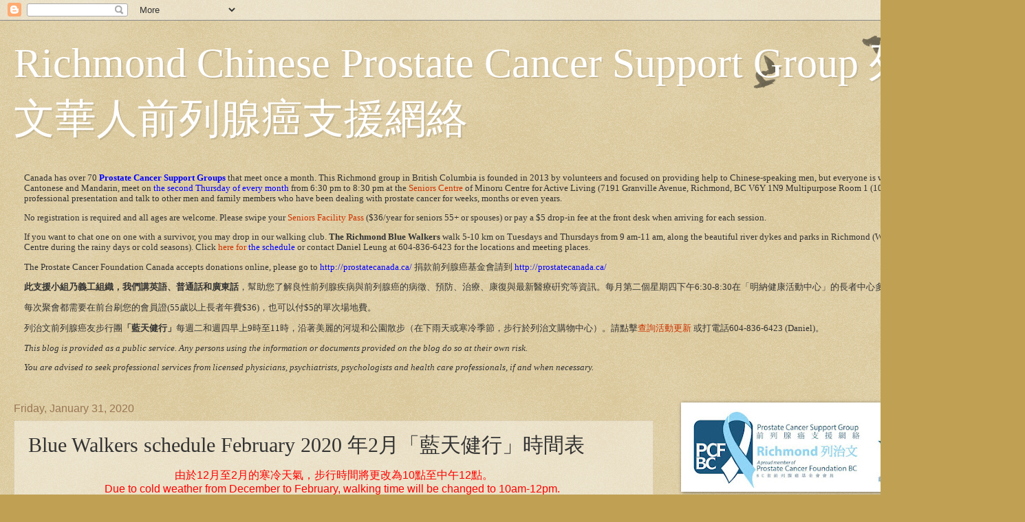

--- FILE ---
content_type: text/html; charset=UTF-8
request_url: https://www.chineseprostate.com/2020/01/blue-walkers-schedules-february-2020-2.html
body_size: 32046
content:
<!DOCTYPE html>
<html class='v2' dir='ltr' lang='en'>
<head>
<link href='https://www.blogger.com/static/v1/widgets/335934321-css_bundle_v2.css' rel='stylesheet' type='text/css'/>
<meta content='width=1100' name='viewport'/>
<meta content='text/html; charset=UTF-8' http-equiv='Content-Type'/>
<meta content='blogger' name='generator'/>
<link href='https://www.chineseprostate.com/favicon.ico' rel='icon' type='image/x-icon'/>
<link href='https://www.chineseprostate.com/2020/01/blue-walkers-schedules-february-2020-2.html' rel='canonical'/>
<link rel="alternate" type="application/atom+xml" title="Richmond Chinese Prostate Cancer Support Group 列治文華人前列腺癌支援網絡 - Atom" href="https://www.chineseprostate.com/feeds/posts/default" />
<link rel="alternate" type="application/rss+xml" title="Richmond Chinese Prostate Cancer Support Group 列治文華人前列腺癌支援網絡 - RSS" href="https://www.chineseprostate.com/feeds/posts/default?alt=rss" />
<link rel="service.post" type="application/atom+xml" title="Richmond Chinese Prostate Cancer Support Group 列治文華人前列腺癌支援網絡 - Atom" href="https://www.blogger.com/feeds/19423798131793066/posts/default" />

<link rel="alternate" type="application/atom+xml" title="Richmond Chinese Prostate Cancer Support Group 列治文華人前列腺癌支援網絡 - Atom" href="https://www.chineseprostate.com/feeds/7373049803140479734/comments/default" />
<!--Can't find substitution for tag [blog.ieCssRetrofitLinks]-->
<meta content='https://www.chineseprostate.com/2020/01/blue-walkers-schedules-february-2020-2.html' property='og:url'/>
<meta content='Blue Walkers schedule February 2020 年2月「藍天健行」時間表' property='og:title'/>
<meta content='  由於12月至2月的寒冷天氣，步行時間將更改為10 點至中午12點。   Due to cold weather from December to February, walking time will be changed to 10am-12pm.     2020年2月4...' property='og:description'/>
<title>Richmond Chinese Prostate Cancer Support Group 列治文華人前列腺癌支援網絡: Blue Walkers schedule February 2020 年2月&#12300;藍天健行&#12301;時間表</title>
<style id='page-skin-1' type='text/css'><!--
/*
-----------------------------------------------
Blogger Template Style
Name:     Watermark
Designer: Blogger
URL:      www.blogger.com
----------------------------------------------- */
/* Use this with templates/1ktemplate-*.html */
/* Content
----------------------------------------------- */
body {
font: normal normal 14px Arial, Tahoma, Helvetica, FreeSans, sans-serif;
color: #333333;
background: #c0a154 url(https://resources.blogblog.com/blogblog/data/1kt/watermark/body_background_birds.png) repeat scroll top left;
}
html body .content-outer {
min-width: 0;
max-width: 100%;
width: 100%;
}
.content-outer {
font-size: 92%;
}
a:link {
text-decoration:none;
color: #cc3300;
}
a:visited {
text-decoration:none;
color: #993222;
}
a:hover {
text-decoration:underline;
color: #ff3200;
}
.body-fauxcolumns .cap-top {
margin-top: 30px;
background: transparent url(https://resources.blogblog.com/blogblog/data/1kt/watermark/body_overlay_birds.png) no-repeat scroll top right;
height: 121px;
}
.content-inner {
padding: 0;
}
/* Header
----------------------------------------------- */
.header-inner .Header .titlewrapper,
.header-inner .Header .descriptionwrapper {
padding-left: 20px;
padding-right: 20px;
}
.Header h1 {
font: normal normal 60px Georgia, Utopia, 'Palatino Linotype', Palatino, serif;
color: #ffffff;
text-shadow: 2px 2px rgba(0, 0, 0, .1);
}
.Header h1 a {
color: #ffffff;
}
.Header .description {
font-size: 140%;
color: #997755;
}
/* Tabs
----------------------------------------------- */
.tabs-inner .section {
margin: 0 20px;
}
.tabs-inner .PageList, .tabs-inner .LinkList, .tabs-inner .Labels {
margin-left: -11px;
margin-right: -11px;
background-color: rgba(0, 0, 0, 0);
border-top: 0 solid #ffffff;
border-bottom: 0 solid #ffffff;
-moz-box-shadow: 0 0 0 rgba(0, 0, 0, .3);
-webkit-box-shadow: 0 0 0 rgba(0, 0, 0, .3);
-goog-ms-box-shadow: 0 0 0 rgba(0, 0, 0, .3);
box-shadow: 0 0 0 rgba(0, 0, 0, .3);
}
.tabs-inner .PageList .widget-content,
.tabs-inner .LinkList .widget-content,
.tabs-inner .Labels .widget-content {
margin: -3px -11px;
background: transparent none  no-repeat scroll right;
}
.tabs-inner .widget ul {
padding: 2px 25px;
max-height: 34px;
background: transparent none no-repeat scroll left;
}
.tabs-inner .widget li {
border: none;
}
.tabs-inner .widget li a {
display: inline-block;
padding: .25em 1em;
font: normal normal 20px Georgia, Utopia, 'Palatino Linotype', Palatino, serif;
color: #cc3300;
border-right: 1px solid #c0a154;
}
.tabs-inner .widget li:first-child a {
border-left: 1px solid #c0a154;
}
.tabs-inner .widget li.selected a, .tabs-inner .widget li a:hover {
color: #000000;
}
/* Headings
----------------------------------------------- */
h2 {
font: normal normal 20px Georgia, Utopia, 'Palatino Linotype', Palatino, serif;
color: #000000;
margin: 0 0 .5em;
}
h2.date-header {
font: normal normal 16px Arial, Tahoma, Helvetica, FreeSans, sans-serif;
color: #997755;
}
/* Main
----------------------------------------------- */
.main-inner .column-center-inner,
.main-inner .column-left-inner,
.main-inner .column-right-inner {
padding: 0 5px;
}
.main-outer {
margin-top: 0;
background: transparent none no-repeat scroll top left;
}
.main-inner {
padding-top: 30px;
}
.main-cap-top {
position: relative;
}
.main-cap-top .cap-right {
position: absolute;
height: 0;
width: 100%;
bottom: 0;
background: transparent none repeat-x scroll bottom center;
}
.main-cap-top .cap-left {
position: absolute;
height: 245px;
width: 280px;
right: 0;
bottom: 0;
background: transparent none no-repeat scroll bottom left;
}
/* Posts
----------------------------------------------- */
.post-outer {
padding: 15px 20px;
margin: 0 0 25px;
background: rgba(0, 0, 0, 0) url(https://resources.blogblog.com/blogblog/data/1kt/watermark/post_background_birds.png) repeat scroll top left;
_background-image: none;
border: dotted 1px #ccbb99;
-moz-box-shadow: 0 0 0 rgba(0, 0, 0, .1);
-webkit-box-shadow: 0 0 0 rgba(0, 0, 0, .1);
-goog-ms-box-shadow: 0 0 0 rgba(0, 0, 0, .1);
box-shadow: 0 0 0 rgba(0, 0, 0, .1);
}
h3.post-title {
font: normal normal 30px Georgia, Utopia, 'Palatino Linotype', Palatino, serif;
margin: 0;
}
.comments h4 {
font: normal normal 30px Georgia, Utopia, 'Palatino Linotype', Palatino, serif;
margin: 1em 0 0;
}
.post-body {
font-size: 105%;
line-height: 1.5;
position: relative;
}
.post-header {
margin: 0 0 1em;
color: #997755;
}
.post-footer {
margin: 10px 0 0;
padding: 10px 0 0;
color: #997755;
border-top: dashed 1px #777777;
}
#blog-pager {
font-size: 140%
}
#comments .comment-author {
padding-top: 1.5em;
border-top: dashed 1px #777777;
background-position: 0 1.5em;
}
#comments .comment-author:first-child {
padding-top: 0;
border-top: none;
}
.avatar-image-container {
margin: .2em 0 0;
}
/* Comments
----------------------------------------------- */
.comments .comments-content .icon.blog-author {
background-repeat: no-repeat;
background-image: url([data-uri]);
}
.comments .comments-content .loadmore a {
border-top: 1px solid #777777;
border-bottom: 1px solid #777777;
}
.comments .continue {
border-top: 2px solid #777777;
}
/* Widgets
----------------------------------------------- */
.widget ul, .widget #ArchiveList ul.flat {
padding: 0;
list-style: none;
}
.widget ul li, .widget #ArchiveList ul.flat li {
padding: .35em 0;
text-indent: 0;
border-top: dashed 1px #777777;
}
.widget ul li:first-child, .widget #ArchiveList ul.flat li:first-child {
border-top: none;
}
.widget .post-body ul {
list-style: disc;
}
.widget .post-body ul li {
border: none;
}
.widget .zippy {
color: #777777;
}
.post-body img, .post-body .tr-caption-container, .Profile img, .Image img,
.BlogList .item-thumbnail img {
padding: 5px;
background: #fff;
-moz-box-shadow: 1px 1px 5px rgba(0, 0, 0, .5);
-webkit-box-shadow: 1px 1px 5px rgba(0, 0, 0, .5);
-goog-ms-box-shadow: 1px 1px 5px rgba(0, 0, 0, .5);
box-shadow: 1px 1px 5px rgba(0, 0, 0, .5);
}
.post-body img, .post-body .tr-caption-container {
padding: 8px;
}
.post-body .tr-caption-container {
color: #333333;
}
.post-body .tr-caption-container img {
padding: 0;
background: transparent;
border: none;
-moz-box-shadow: 0 0 0 rgba(0, 0, 0, .1);
-webkit-box-shadow: 0 0 0 rgba(0, 0, 0, .1);
-goog-ms-box-shadow: 0 0 0 rgba(0, 0, 0, .1);
box-shadow: 0 0 0 rgba(0, 0, 0, .1);
}
/* Footer
----------------------------------------------- */
.footer-outer {
color:#ccbb99;
background: #330000 url(https://resources.blogblog.com/blogblog/data/1kt/watermark/body_background_navigator.png) repeat scroll top left;
}
.footer-outer a {
color: #ff7755;
}
.footer-outer a:visited {
color: #dd5432;
}
.footer-outer a:hover {
color: #ff9977;
}
.footer-outer .widget h2 {
color: #eeddbb;
}
/* Mobile
----------------------------------------------- */
body.mobile  {
background-size: 100% auto;
}
.mobile .body-fauxcolumn-outer {
background: transparent none repeat scroll top left;
}
html .mobile .mobile-date-outer {
border-bottom: none;
background: rgba(0, 0, 0, 0) url(https://resources.blogblog.com/blogblog/data/1kt/watermark/post_background_birds.png) repeat scroll top left;
_background-image: none;
margin-bottom: 10px;
}
.mobile .main-inner .date-outer {
padding: 0;
}
.mobile .main-inner .date-header {
margin: 10px;
}
.mobile .main-cap-top {
z-index: -1;
}
.mobile .content-outer {
font-size: 100%;
}
.mobile .post-outer {
padding: 10px;
}
.mobile .main-cap-top .cap-left {
background: transparent none no-repeat scroll bottom left;
}
.mobile .body-fauxcolumns .cap-top {
margin: 0;
}
.mobile-link-button {
background: rgba(0, 0, 0, 0) url(https://resources.blogblog.com/blogblog/data/1kt/watermark/post_background_birds.png) repeat scroll top left;
}
.mobile-link-button a:link, .mobile-link-button a:visited {
color: #cc3300;
}
.mobile-index-date .date-header {
color: #997755;
}
.mobile-index-contents {
color: #333333;
}
.mobile .tabs-inner .section {
margin: 0;
}
.mobile .tabs-inner .PageList {
margin-left: 0;
margin-right: 0;
}
.mobile .tabs-inner .PageList .widget-content {
margin: 0;
color: #000000;
background: rgba(0, 0, 0, 0) url(https://resources.blogblog.com/blogblog/data/1kt/watermark/post_background_birds.png) repeat scroll top left;
}
.mobile .tabs-inner .PageList .widget-content .pagelist-arrow {
border-left: 1px solid #c0a154;
}

--></style>
<style id='template-skin-1' type='text/css'><!--
body {
min-width: 1460px;
}
.content-outer, .content-fauxcolumn-outer, .region-inner {
min-width: 1460px;
max-width: 1460px;
_width: 1460px;
}
.main-inner .columns {
padding-left: 0px;
padding-right: 490px;
}
.main-inner .fauxcolumn-center-outer {
left: 0px;
right: 490px;
/* IE6 does not respect left and right together */
_width: expression(this.parentNode.offsetWidth -
parseInt("0px") -
parseInt("490px") + 'px');
}
.main-inner .fauxcolumn-left-outer {
width: 0px;
}
.main-inner .fauxcolumn-right-outer {
width: 490px;
}
.main-inner .column-left-outer {
width: 0px;
right: 100%;
margin-left: -0px;
}
.main-inner .column-right-outer {
width: 490px;
margin-right: -490px;
}
#layout {
min-width: 0;
}
#layout .content-outer {
min-width: 0;
width: 800px;
}
#layout .region-inner {
min-width: 0;
width: auto;
}
body#layout div.add_widget {
padding: 8px;
}
body#layout div.add_widget a {
margin-left: 32px;
}
--></style>
<link href='https://www.blogger.com/dyn-css/authorization.css?targetBlogID=19423798131793066&amp;zx=ffd9222f-5fdc-4bf0-a69c-d6645acf94e7' media='none' onload='if(media!=&#39;all&#39;)media=&#39;all&#39;' rel='stylesheet'/><noscript><link href='https://www.blogger.com/dyn-css/authorization.css?targetBlogID=19423798131793066&amp;zx=ffd9222f-5fdc-4bf0-a69c-d6645acf94e7' rel='stylesheet'/></noscript>
<meta name='google-adsense-platform-account' content='ca-host-pub-1556223355139109'/>
<meta name='google-adsense-platform-domain' content='blogspot.com'/>

</head>
<body class='loading variant-birds'>
<div class='navbar section' id='navbar' name='Navbar'><div class='widget Navbar' data-version='1' id='Navbar1'><script type="text/javascript">
    function setAttributeOnload(object, attribute, val) {
      if(window.addEventListener) {
        window.addEventListener('load',
          function(){ object[attribute] = val; }, false);
      } else {
        window.attachEvent('onload', function(){ object[attribute] = val; });
      }
    }
  </script>
<div id="navbar-iframe-container"></div>
<script type="text/javascript" src="https://apis.google.com/js/platform.js"></script>
<script type="text/javascript">
      gapi.load("gapi.iframes:gapi.iframes.style.bubble", function() {
        if (gapi.iframes && gapi.iframes.getContext) {
          gapi.iframes.getContext().openChild({
              url: 'https://www.blogger.com/navbar/19423798131793066?po\x3d7373049803140479734\x26origin\x3dhttps://www.chineseprostate.com',
              where: document.getElementById("navbar-iframe-container"),
              id: "navbar-iframe"
          });
        }
      });
    </script><script type="text/javascript">
(function() {
var script = document.createElement('script');
script.type = 'text/javascript';
script.src = '//pagead2.googlesyndication.com/pagead/js/google_top_exp.js';
var head = document.getElementsByTagName('head')[0];
if (head) {
head.appendChild(script);
}})();
</script>
</div></div>
<div class='body-fauxcolumns'>
<div class='fauxcolumn-outer body-fauxcolumn-outer'>
<div class='cap-top'>
<div class='cap-left'></div>
<div class='cap-right'></div>
</div>
<div class='fauxborder-left'>
<div class='fauxborder-right'></div>
<div class='fauxcolumn-inner'>
</div>
</div>
<div class='cap-bottom'>
<div class='cap-left'></div>
<div class='cap-right'></div>
</div>
</div>
</div>
<div class='content'>
<div class='content-fauxcolumns'>
<div class='fauxcolumn-outer content-fauxcolumn-outer'>
<div class='cap-top'>
<div class='cap-left'></div>
<div class='cap-right'></div>
</div>
<div class='fauxborder-left'>
<div class='fauxborder-right'></div>
<div class='fauxcolumn-inner'>
</div>
</div>
<div class='cap-bottom'>
<div class='cap-left'></div>
<div class='cap-right'></div>
</div>
</div>
</div>
<div class='content-outer'>
<div class='content-cap-top cap-top'>
<div class='cap-left'></div>
<div class='cap-right'></div>
</div>
<div class='fauxborder-left content-fauxborder-left'>
<div class='fauxborder-right content-fauxborder-right'></div>
<div class='content-inner'>
<header>
<div class='header-outer'>
<div class='header-cap-top cap-top'>
<div class='cap-left'></div>
<div class='cap-right'></div>
</div>
<div class='fauxborder-left header-fauxborder-left'>
<div class='fauxborder-right header-fauxborder-right'></div>
<div class='region-inner header-inner'>
<div class='header section' id='header' name='Header'><div class='widget Header' data-version='1' id='Header1'>
<div id='header-inner'>
<div class='titlewrapper'>
<h1 class='title'>
<a href='https://www.chineseprostate.com/'>
Richmond Chinese Prostate Cancer Support Group 列治文華人前列腺癌支援網絡
</a>
</h1>
</div>
<div class='descriptionwrapper'>
<p class='description'><span>
</span></p>
</div>
</div>
</div></div>
</div>
</div>
<div class='header-cap-bottom cap-bottom'>
<div class='cap-left'></div>
<div class='cap-right'></div>
</div>
</div>
</header>
<div class='tabs-outer'>
<div class='tabs-cap-top cap-top'>
<div class='cap-left'></div>
<div class='cap-right'></div>
</div>
<div class='fauxborder-left tabs-fauxborder-left'>
<div class='fauxborder-right tabs-fauxborder-right'></div>
<div class='region-inner tabs-inner'>
<div class='tabs section' id='crosscol' name='Cross-Column'><div class='widget Text' data-version='1' id='Text2'>
<div class='widget-content'>
<p class="MsoNormal"   style="font-size: 100%; font-style: normal; font-weight: normal; line-height: normal; margin-bottom: 0cm;font-family:&quot;;font-size:100%;"><span style="font-family:&quot;;">Canada has over 70</span> <b><span style="font-family:&quot;;"><a href="https://www.prostatecancersupport.ca/support-groups/"><span =""  style="color:blue;">Prostate Cancer Support Groups</span></a></span></b><b> </b><span style="font-family:&quot;;">that meet once a month. This Richmond group in British Columbia  is founded in 2013 by volunteers and focused on providing help to Chinese-speaking men, but everyone is welcome. We speak </span><span =""  style="font-size:100%;">English, </span><span =""  style="font-size:100%;">Cantonese and </span><span =""   style="font-family:&quot;;font-size:100%;">Mandarin, meet on</span><span =""  style="font-size:100%;"> </span><span =""   style="font-family:&quot;;font-size:100%;"><a href="http://www.chineseprostate.com/search/label/Meeting"><span =""  style="color:blue;">the second Thursday of every month</span></a></span><span =""  style="font-size:100%;"> </span><span =""   style="font-family:&quot;;font-size:100%;">from 6:30 pm to 8:30 pm at the <a href="https://minorucentre.ca/seniors-services/minoru-seniors-society/">Seniors Centre</a> of Minoru Centre for Active Living (7191 Granville Avenue, Richmond, BC V6Y 1N9 Multipurpose Room 1 (1033)). </span><span =""   style="font-family:&quot;;font-size:100%;">Join us for</span><span =""  style="font-size:100%;"> </span><span =""   style="font-family:&quot;;font-size:100%;">the professional presentation and talk to other men and family members who have been dealing with prostate cancer for weeks, months or even years.</span></p><p class="MsoNormal"   style="font-size: 100%; font-style: normal; font-weight: normal; line-height: normal; margin-bottom: 0cm;font-family:&quot;;font-size:100%;"><span =""   style="font-family:&quot;;font-size:100%;">No registration is required and all ages are welcome. Please swipe your <a href="https://minorucentre.ca/seniors-services/seniors-facility-pass-activities/">Seniors Facility Pass</a> ($36/year for seniors 55+ or spouses) or pay a $5 drop-in fee at the front desk when arriving for each session.</span></p><p class="MsoNormal"   style="font-size: 100%; font-style: normal; font-weight: normal; line-height: normal; margin-bottom: 0cm;font-family:&quot;;font-size:100%;"><span style="font-family:&quot;;"> </span></p><p class="MsoNormal"   style="font-size: 100%; font-style: normal; font-weight: normal; line-height: normal; margin-bottom: 0cm;font-family:&quot;;font-size:100%;"><span style="font-family:&quot;;">If you want to chat </span><span =""  style="font-size:100%;">one on one </span><span =""   style="font-family:&quot;;font-size:100%;">with a survivor, you may drop in our walking club.</span><span =""  style="font-size:100%;"> </span><b =""  style="font-size:100%;"><span style="font-family:&quot;;">The Richmond Blue Walkers</span></b><span =""  style="font-size:100%;"> </span><span =""   style="font-family:&quot;;font-size:100%;">walk </span><span =""  style="font-size:100%;">5-10 km</span><span =""   style="font-family:&quot;;font-size:100%;"> on Tuesdays and Thursdays from 9 am-11 am,  along the beautiful river dykes and parks in Richmond (Walk in the Richmond Shopping Centre during the rainy days or cold seasons). Click <a href="http://www.chineseprostate.com/search/label/Blue%20Walkers"><span =""   style="font-family:&quot;;color:blue;">here for </span><span =""  style="color:blue;">the schedule</span></a></span><span =""  style="font-size:100%;"> </span><span =""   style="font-family:&quot;;font-size:100%;">or contact Daniel Leung at 604-836-6423 for the locations and meeting places.</span></p><p class="MsoNormal"   style="font-size: 100%; font-style: normal; font-weight: normal; line-height: normal; margin-bottom: 0cm;font-family:&quot;;font-size:100%;"><span style="font-family:&quot;;">The Prostate Cancer Foundation Canada accepts donations online, please go to <a href="http://prostatecanada.ca/"><span =""  style="color:blue;">http://prostatecanada.ca/</span></a> </span><span  lang="ZH-CN" style="font-family:&quot;;">捐款</span><span =""  style="font-size:100%;">前列腺癌基金會</span><span =""  lang="ZH-CN"  style="font-family:&quot;;font-size:100%;">請到 </span><span =""   style="font-family:&quot;;font-size:100%;"><a href="http://prostatecanada.ca/"><span =""  style="color:blue;">http://prostatecanada.ca/</span></a></span></p><p class="MsoNormal"   style="font-size: 100%; font-style: normal; font-weight: normal; line-height: normal;font-family:&quot;;font-size:100%;"><span  lang="ZH-CN" style="font-family:&quot;;"><b>此支援小組乃義工組織&#65292;我們講</b></span><b><span =""   style="font-family:&quot;;font-size:100%;">英語</span><span =""  lang="ZH-CN"  style="font-family:&quot;;font-size:100%;">&#12289;</span><span =""  style="font-size:100%;">普通話</span><span =""   style="font-family:&quot;;font-size:100%;">和</span><span =""  lang="ZH-CN"  style="font-family:&quot;;font-size:100%;">廣東話</span></b><span  lang="ZH-CN"  style="font-weight: normal;font-family:&quot;;font-size:100%;">&#65292;</span><span  lang="ZH-CN"  style="font-weight: normal;font-family:&quot;;font-size:100%;">幫助您了解良性前列腺疾病與前列腺癌的病徵</span><span  lang="ZH-CN"  style="font-weight: normal;font-family:&quot;;font-size:100%;">&#12289;</span><span  lang="ZH-CN"  style="font-weight: normal;font-family:&quot;;font-size:100%;">預防</span><span  lang="ZH-CN"  style="font-weight: normal;font-family:&quot;;font-size:100%;">&#12289;</span><span  lang="ZH-CN"  style="font-weight: normal;font-family:&quot;;font-size:100%;">治療</span><span  lang="ZH-CN"  style="font-weight: normal;font-family:&quot;;font-size:100%;">&#12289;</span><span  lang="ZH-CN"  style="font-weight: normal;font-family:&quot;;font-size:100%;">康復與最新醫療硏究等資訊</span><span  lang="ZH-CN"  style="font-weight: normal;font-family:&quot;;font-size:100%;">&#12290;</span><span style="text-align: center;font-family:&quot;;font-size:13pt;">每月第二個星期四下午6:30-8:30在&#12300;明納健康活動中心&#12301;的長者中心多用途活動室</span><span style="text-align: center;font-family:&quot;;font-size:13pt;">1 (1033)</span><span style="text-align: center;font-family:&quot;;font-size:13pt;">&#12290;</span></p><p class="MsoNormal"   style="font-size: 100%; font-style: normal; font-weight: normal; line-height: normal;font-family:&quot;;font-size:100%;"><span style="text-align: center;font-family:&quot;;font-size:13.0pt;">每次</span><span style="text-align: center;font-family:&quot;;font-size:13.0pt;">聚</span><span style="text-align: center;font-family:&quot;;font-size:13.0pt;">會</span><span style="text-align: center;font-family:&quot;;font-size:13.0pt;">都需要在前台</span><span style="text-align: center;font-family:&quot;;font-size:13.0pt;">刷</span><span style="text-align: center;font-family:&quot;;font-size:13.0pt;">您</span><span style="text-align: center;font-family:&quot;;font-size:13.0pt;">的會員證(</span><span style="text-align: center;font-family:&quot;;font-size:13.0pt;">55</span><span style="text-align: center;font-family:&quot;;font-size:13.0pt;">歲以上長者</span><span style="text-align: center;font-family:&quot;;font-size:13.0pt;">年費</span><span style="text-align: center;font-family:&quot;;font-size:13.0pt;">$36)</span><span style="text-align: center;font-family:&quot;;font-size:13.0pt;">&#65292;也可以付</span><span style="text-align: center;font-family:&quot;;font-size:13.0pt;">$5</span><span style="text-align: center;font-family:&quot;;font-size:13.0pt;">的單次場地費</span><span style="text-align: center;font-family:&quot;;font-size:13.0pt;">&#12290;</span></p><p class="MsoNormal"   style="font-style: normal; font-variant-caps: normal; font-variant-ligatures: normal; font-weight: normal; line-height: normal;font-family:&quot;;font-size:100%;"><b   style="font-size: 100%; font-style: normal; font-weight: normal;font-family:&quot;;font-size:100%;"><span  lang="ZH-CN" style="font-family:&quot;;">列治文前列腺癌友步行團</span></b><span style="font-style: normal; font-weight: normal;font-family:&quot;;font-size:100%;"><b>&#12300;藍天健行&#12301;</b></span><span  lang="ZH-CN"  style="font-size: 100%; font-style: normal; font-weight: normal;font-family:&quot;;font-size:100%;">每週二和週四早上<span style="font-family:&quot;;">9</span>時至11時</span><span  lang="ZH-CN"  style="font-size: 100%; font-style: normal; font-weight: normal;font-family:&quot;;font-size:100%;">&#65292;</span><span  lang="ZH-CN"  style="font-size: 100%; font-style: normal; font-weight: normal;font-family:&quot;;font-size:100%;">沿著美麗的河堤和公園散步</span><span  lang="ZH-CN"  style="font-size: 100%; font-style: normal; font-weight: normal;font-family:&quot;;font-size:100%;">&#65288;</span><span  lang="ZH-CN"  style="font-size: 100%; font-style: normal; font-weight: normal;font-family:&quot;;font-size:100%;">在下雨天或寒冷季節</span><span  lang="ZH-CN"  style="font-size: 100%; font-style: normal; font-weight: normal;font-family:&quot;;font-size:100%;">&#65292;</span><span  lang="ZH-CN"  style="font-size: 100%; font-style: normal; font-weight: normal;font-family:&quot;;font-size:100%;">步行於列治文購物中心</span><span  lang="ZH-CN"  style="font-size: 100%; font-style: normal; font-weight: normal;font-family:&quot;;font-size:100%;">&#65289;&#12290;</span><span style="font-style: normal; font-variant-caps: normal; font-variant-ligatures: normal; font-weight: normal;font-family:&quot;;font-size:medium;">請</span>點擊<span style="font-style: normal; font-weight: normal;font-family:&quot;;font-size:100%;"><a href="http://www.chineseprostate.com/search/label/Blue%20Walkers"><span =""   lang="ZH-CN" style="font-family:&quot;;color:blue;">查詢活動更新</span></a></span><span  lang="ZH-CN"  style="font-style: normal; font-weight: normal;font-family:&quot;;font-size:100%;"> </span><span =""   style="font-family:&quot;;font-size:16px;">或</span><span =""  lang="ZH-CN"  style="font-family:&quot;;font-size:100%;">打電話</span><span =""   style="font-family:&quot;;font-size:100%;">604-836-6423 (Daniel)</span><span =""  lang="ZH-CN"  style="font-family:&quot;;font-size:100%;">&#12290;</span></p><p class="MsoNormal" style="font-family: georgia, serif; font-size: 100%; font-style: normal; font-weight: normal; line-height: normal; margin-bottom: 0cm;">            </p><p class="MsoNormal"   style="line-height: normal;font-family:&quot;;font-size:100%;"><b   style="font-style: normal; font-variant-caps: normal; font-variant-ligatures: normal; font-weight: normal;font-family:&quot;;font-size:100%;"><i><span style="font-family:&quot;;">This blog is provided as a public service. Any persons using the information or documents provided on the blog do so at their own risk. </span></i></b></p><p class="MsoNormal"   style="line-height: normal;font-family:&quot;;font-size:100%;"><b   style="font-style: normal; font-variant-caps: normal; font-variant-ligatures: normal; font-weight: normal;font-family:&quot;;font-size:100%;"><i><span style="font-family:&quot;;">You </span></i></b><span =""  style="font-family:&quot;;"><i>are advised to seek professional services from licensed </i></span><i style="font-family: Georgia, serif;">physicians, psychiatrists, psychologists and health care professionals, if and when </i><i style="font-family: Georgia, serif;">necessary.</i></p>
</div>
<div class='clear'></div>
</div></div>
<div class='tabs no-items section' id='crosscol-overflow' name='Cross-Column 2'></div>
</div>
</div>
<div class='tabs-cap-bottom cap-bottom'>
<div class='cap-left'></div>
<div class='cap-right'></div>
</div>
</div>
<div class='main-outer'>
<div class='main-cap-top cap-top'>
<div class='cap-left'></div>
<div class='cap-right'></div>
</div>
<div class='fauxborder-left main-fauxborder-left'>
<div class='fauxborder-right main-fauxborder-right'></div>
<div class='region-inner main-inner'>
<div class='columns fauxcolumns'>
<div class='fauxcolumn-outer fauxcolumn-center-outer'>
<div class='cap-top'>
<div class='cap-left'></div>
<div class='cap-right'></div>
</div>
<div class='fauxborder-left'>
<div class='fauxborder-right'></div>
<div class='fauxcolumn-inner'>
</div>
</div>
<div class='cap-bottom'>
<div class='cap-left'></div>
<div class='cap-right'></div>
</div>
</div>
<div class='fauxcolumn-outer fauxcolumn-left-outer'>
<div class='cap-top'>
<div class='cap-left'></div>
<div class='cap-right'></div>
</div>
<div class='fauxborder-left'>
<div class='fauxborder-right'></div>
<div class='fauxcolumn-inner'>
</div>
</div>
<div class='cap-bottom'>
<div class='cap-left'></div>
<div class='cap-right'></div>
</div>
</div>
<div class='fauxcolumn-outer fauxcolumn-right-outer'>
<div class='cap-top'>
<div class='cap-left'></div>
<div class='cap-right'></div>
</div>
<div class='fauxborder-left'>
<div class='fauxborder-right'></div>
<div class='fauxcolumn-inner'>
</div>
</div>
<div class='cap-bottom'>
<div class='cap-left'></div>
<div class='cap-right'></div>
</div>
</div>
<!-- corrects IE6 width calculation -->
<div class='columns-inner'>
<div class='column-center-outer'>
<div class='column-center-inner'>
<div class='main section' id='main' name='Main'><div class='widget Blog' data-version='1' id='Blog1'>
<div class='blog-posts hfeed'>

          <div class="date-outer">
        
<h2 class='date-header'><span>Friday, January 31, 2020</span></h2>

          <div class="date-posts">
        
<div class='post-outer'>
<div class='post hentry uncustomized-post-template' itemprop='blogPost' itemscope='itemscope' itemtype='http://schema.org/BlogPosting'>
<meta content='19423798131793066' itemprop='blogId'/>
<meta content='7373049803140479734' itemprop='postId'/>
<a name='7373049803140479734'></a>
<h3 class='post-title entry-title' itemprop='name'>
Blue Walkers schedule February 2020 年2月&#12300;藍天健行&#12301;時間表
</h3>
<div class='post-header'>
<div class='post-header-line-1'></div>
</div>
<div class='post-body entry-content' id='post-body-7373049803140479734' itemprop='description articleBody'>
<div class="post-body entry-content" id="post-body-6348630052828411729" itemprop="description articleBody" style="color: #333333; font-family: Arial, Tahoma, Helvetica, FreeSans, sans-serif; font-size: 13.524px; line-height: 1.5; position: relative; width: 888.039px;">
<div class="MsoNormal" style="line-height: normal; margin-bottom: 0.0001pt; text-align: center;">
<span style="color: red; font-family: &quot;microsoft jhenghei&quot; , sans-serif; font-size: 12pt;">由於12月至2月的寒冷天氣&#65292;步行時間將更改為10</span><span style="color: red; font-family: &quot;microsoft jhenghei&quot; , sans-serif; font-size: 12pt;">點至中午12點&#12290;</span></div>
<div class="MsoNormal" style="line-height: normal; margin-bottom: 0.0001pt; text-align: center;">
<span style="color: red; font-family: &quot;microsoft jhenghei&quot; , sans-serif; font-size: 12pt;">Due to cold weather from December to February, walking time will be changed to 10am-12pm.&nbsp;</span><br />
<span style="color: red; font-family: &quot;microsoft jhenghei&quot; , sans-serif; font-size: 12pt;"><br /></span></div>
<div class="MsoNormal" style="line-height: normal; margin-bottom: 0cm;">
<b><span style="font-family: &quot;microsoft jhenghei&quot; , sans-serif; font-size: 12pt;">2020年2月4日/6日</span></b><b><span style="font-family: &quot;microsoft jhenghei&quot; , sans-serif; font-size: 12pt;">&nbsp;</span></b><span style="font-family: &quot;microsoft jhenghei&quot; , sans-serif;"><b>星期二/四&nbsp;</b></span><b><span style="font-family: &quot;microsoft jhenghei&quot; , sans-serif; font-size: 12pt;">10點</span></b><span style="font-family: &quot;microsoft jhenghei&quot; , sans-serif; font-size: 12pt;">&nbsp;停車在 5400 River Road, 在堤上集合</span></div>
<div class="MsoNormal" style="line-height: normal; margin-bottom: 0cm;">
<span style="font-family: &quot;microsoft jhenghei&quot; , sans-serif; font-size: 10pt;">======================<o:p></o:p></span></div>
<div class="MsoNormal" style="line-height: normal; margin-bottom: 0cm;">
<span style="font-family: &quot;microsoft jhenghei&quot; , sans-serif;"><span style="font-size: 12pt;">February 4 &amp; 6, 2020,&nbsp;</span>Tuesday &amp; Thursday,<span style="font-size: 12pt;">&nbsp;10am -12pm<o:p></o:p></span></span></div>
<div class="MsoNormal" style="line-height: normal; margin-bottom: 0cm;">
<b><span style="font-family: &quot;microsoft jhenghei&quot; , sans-serif; font-size: 12pt;">Fraser River<a href="https://www.richmond.ca/parks/trails/trails-map/middlearm.htm" style="color: #993222; text-decoration-line: none;">&nbsp;Middle Arm Dyke</a>&nbsp;(From Lynas Lane to Terra Nova)</span></b><span style="font-family: &quot;microsoft jhenghei&quot; , sans-serif; font-size: 12pt;"><o:p></o:p></span></div>
<div class="MsoNormal" style="line-height: normal; margin-bottom: 0cm;">
<span style="font-family: &quot;microsoft jhenghei&quot; , sans-serif; font-size: 12pt;">Meet on the dyke of 5400 River Road (Free parking near Lynas Lane)<o:p></o:p></span></div>
<div class="MsoNormal" style="line-height: normal; margin-bottom: 0cm;">
<span style="font-family: &quot;microsoft jhenghei&quot; , sans-serif; font-size: 12pt;">GPS address:&nbsp;<a href="https://www.google.com/maps/place/5400+River+Rd,+Richmond,+BC+V7C+1A1/@49.1800329,-123.1614161,2473m/data=!3m1!1e3!4m5!3m4!1s0x54860ad90f2da855:0xc02d21ac4514056e!8m2!3d49.172957!4d-123.165491" style="color: #993222; text-decoration-line: none;"><span style="color: windowtext;">5400 River Road</span></a>, Richmond</span></div>
<div class="MsoNormal" style="line-height: normal; margin-bottom: 0cm;">
<span style="color: red; font-family: &quot;microsoft jhenghei&quot; , sans-serif; font-size: 12pt; text-align: center;">請將回收物品放到回收站&nbsp;PLEASE DROP OFF YOUR RECYCLING ITEMS TO THE 5555 LYNAS LANE RECYCLING DEPOT&nbsp;&nbsp;</span></div>
<div class="MsoNormal" style="line-height: normal; margin-bottom: 0cm;">
<br /></div>
<div class="MsoNormal" style="line-height: normal; margin-bottom: 0cm;">
<b><span style="font-family: &quot;microsoft jhenghei&quot; , sans-serif; font-size: 12pt;">2020年2月11日/13日</span></b><b><span style="font-family: &quot;microsoft jhenghei&quot; , sans-serif; font-size: 12pt;">&nbsp;</span></b><b style="font-family: &quot;Microsoft JhengHei&quot;, sans-serif;">星期二/四&nbsp;</b><b><span style="font-family: &quot;microsoft jhenghei&quot; , sans-serif; font-size: 12pt;">10點</span></b><span style="font-family: &quot;microsoft jhenghei&quot; , sans-serif; font-size: 12pt;">&nbsp;在 River Road 西端停車場公廁外集合</span></div>
<div class="MsoNormal" style="line-height: normal; margin-bottom: 0cm;">
<span style="font-family: &quot;microsoft jhenghei&quot; , sans-serif; font-size: 10pt;">======================<o:p></o:p></span></div>
<div class="MsoNormal" style="line-height: normal; margin-bottom: 0cm;">
<span style="font-family: &quot;microsoft jhenghei&quot; , sans-serif; font-size: 12pt;">February 11 &amp; 13, 2020,&nbsp;</span><span style="font-family: &quot;microsoft jhenghei&quot; , sans-serif;">Tuesday &amp; Thursday,&nbsp;</span><span style="font-family: &quot;microsoft jhenghei&quot; , sans-serif; font-size: 12pt;">10am -12pm</span></div>
<div class="MsoNormal" style="line-height: normal; margin-bottom: 0cm;">
<b><span style="font-family: &quot;microsoft jhenghei&quot; , sans-serif; font-size: 12pt;"><a href="https://www.richmond.ca/parks/trails/trails-map/westdyke.htm" style="color: #993222; text-decoration-line: none;">West Dyke Trail</a>&nbsp;(From Terra Nova to Garry Point)</span></b><span style="font-family: &quot;microsoft jhenghei&quot; , sans-serif; font-size: 12pt;"><o:p></o:p></span></div>
<div class="MsoNormal" style="line-height: normal; margin-bottom: 0cm;">
<span style="font-family: &quot;microsoft jhenghei&quot; , sans-serif; font-size: 12pt;">Meet outside the public washrooms at the west end parking lot of River Road<o:p></o:p></span></div>
<div class="MsoNormal" style="line-height: normal; margin-bottom: 0cm;">
<span style="font-family: &quot;microsoft jhenghei&quot; , sans-serif; font-size: 12pt;">GPS address:&nbsp;<a href="https://www.google.com/maps/place/Terra+Nova+Public+Bathrooms/@49.171931,-123.2013853,2242m/data=!3m1!1e3!4m5!3m4!1s0x54860b1ba3fd505d:0x1ed471cfaa6868fe!8m2!3d49.1747758!4d-123.1979712" style="color: #993222; text-decoration-line: none;"><span style="color: windowtext;">Terra Nova Public Washroom</span></a>, Richmond<o:p></o:p></span></div>
<div class="MsoNormal" style="line-height: normal; margin-bottom: 0cm;">
<br /></div>
<div class="MsoNormal" style="line-height: normal; margin-bottom: 0cm;">
<b><span style="font-family: &quot;microsoft jhenghei&quot; , sans-serif; font-size: 12pt;">2020年2月18日/20日</span></b><b><span style="font-family: &quot;microsoft jhenghei&quot; , sans-serif; font-size: 12pt;">&nbsp;</span></b><b style="font-family: &quot;Microsoft JhengHei&quot;, sans-serif;">星期二/四&nbsp;</b><b><span style="font-family: &quot;microsoft jhenghei&quot; , sans-serif; font-size: 12pt;">10點</span></b><span style="font-family: &quot;microsoft jhenghei&quot; , sans-serif; font-size: 12pt;">&nbsp;在 Garry Point Park 公園停車場公廁外集合</span></div>
<div class="MsoNormal" style="line-height: normal; margin-bottom: 0cm;">
<span style="font-family: &quot;microsoft jhenghei&quot; , sans-serif; font-size: 10pt;">======================</span><br />
<span style="font-family: &quot;microsoft jhenghei&quot; , sans-serif; font-size: 12pt;">February 18 &amp; 20, 2020,&nbsp;</span><span style="font-family: &quot;microsoft jhenghei&quot; , sans-serif;">Tuesday &amp; Thursday,&nbsp;</span><span style="font-family: &quot;microsoft jhenghei&quot; , sans-serif; font-size: 12pt;">10am -12pm</span></div>
<div class="MsoNormal" style="line-height: normal; margin-bottom: 0cm;">
<b><span style="font-family: &quot;microsoft jhenghei&quot; , sans-serif; font-size: 12pt;"><a href="https://www.richmond.ca/parks/parks/SigParks/parkinfo/park.aspx?ID=17" style="color: #993222; text-decoration-line: none;">Garry Point Park</a>&nbsp;&amp; Steveston Village (From Garry Point to No. 3 Road)</span></b><span style="font-family: &quot;microsoft jhenghei&quot; , sans-serif; font-size: 12pt;"><o:p></o:p></span></div>
<div class="MsoNormal" style="line-height: normal; margin-bottom: 0cm;">
<span style="font-family: &quot;microsoft jhenghei&quot; , sans-serif; font-size: 12pt;">Meet outside the public washrooms at the Garry Point Park parking lot<br />GPS address:&nbsp;<a href="https://www.google.com/maps/place/Garry+Point+Parking+Area/@49.126121,-123.1957936,986m/data=!3m1!1e3!4m5!3m4!1s0x54860a75a6a91ec7:0xb354d53501cbca9c!8m2!3d49.1254074!4d-123.1928682" style="color: #993222; text-decoration-line: none;"><span style="color: windowtext;">Garry Point Parking Area</span></a>, Richmond<o:p></o:p></span></div>
<div class="MsoNormal" style="line-height: normal; margin-bottom: 0cm;">
<br /></div>
<div class="MsoNormal" style="line-height: normal; margin-bottom: 0cm;">
<b><span style="font-family: &quot;microsoft jhenghei&quot; , sans-serif; font-size: 12pt;">2020年2月25</span></b><b style="background-color: transparent;"><span style="font-family: &quot;microsoft jhenghei&quot; , sans-serif; font-size: 12pt;">日</span></b><b><span style="font-family: &quot;microsoft jhenghei&quot; , sans-serif; font-size: 12pt;">/27日</span></b><b><span style="font-family: &quot;microsoft jhenghei&quot; , sans-serif; font-size: 12pt;">&nbsp;</span></b><b style="font-family: &quot;Microsoft JhengHei&quot;, sans-serif;">星期二/四&nbsp;</b><b><span style="font-family: &quot;microsoft jhenghei&quot; , sans-serif; font-size: 12pt;">10</span></b><b><span lang="ZH-TW" style="font-family: &quot;microsoft jhenghei&quot; , sans-serif; font-size: 12pt;">點</span></b><span lang="ZH-TW" style="font-family: &quot;microsoft jhenghei&quot; , sans-serif; font-size: 12pt;">&nbsp;在南灣社區中心門前集合</span></div>
<div class="MsoNormal" style="line-height: normal; margin-bottom: 0cm;">
<span style="font-family: &quot;microsoft jhenghei&quot; , sans-serif; font-size: 10pt;">=====================<o:p></o:p></span></div>
<div class="MsoNormal" style="line-height: normal; margin-bottom: 0cm;">
<span style="font-family: &quot;microsoft jhenghei&quot; , sans-serif; font-size: 12pt;">February 25 &amp; 27, 2020,&nbsp;</span><span style="font-family: &quot;microsoft jhenghei&quot; , sans-serif;">Tuesday &amp; Thursday,&nbsp;</span><span style="font-family: &quot;microsoft jhenghei&quot; , sans-serif; font-size: 12pt;">10am -12pm</span></div>
<div class="MsoNormal" style="line-height: normal; margin-bottom: 0cm;">
<span style="font-family: &quot;microsoft jhenghei&quot; , sans-serif; font-size: 12pt;"><a href="http://www.richmond.ca/parks/parks/about/amenities/park.aspx?ID=50" style="color: #993222; text-decoration-line: none;"><b><span style="color: windowtext;">South Arm Park</span></b></a><o:p></o:p></span></div>
<div class="MsoNormal" style="line-height: normal; margin-bottom: 0cm;">
<span style="font-family: &quot;microsoft jhenghei&quot; , sans-serif; font-size: 12pt;">Meet at the front door of South Arm Community Centre<o:p></o:p></span></div>
<div class="MsoNormal" style="line-height: normal; margin-bottom: 0cm;">
<span style="font-family: &quot;microsoft jhenghei&quot; , sans-serif; font-size: 12pt;">GPS address:&nbsp;<a href="https://www.google.ca/maps/place/8880+Williams+Rd,+Richmond,+BC+V7A+1G6/@49.1403161,-123.1299323,17z/data=!3m1!4b1!4m5!3m4!1s0x5485e01c1fa1d2e9:0x23a189a496d213c8!8m2!3d49.1403126!4d-123.1277383?hl=en" style="color: #993222; text-decoration-line: none;"><span style="color: windowtext;">8880 Williams Rd</span></a>, Richmond</span></div>
</div>
<div style='clear: both;'></div>
</div>
<div class='post-footer'>
<div class='post-footer-line post-footer-line-1'>
<span class='post-author vcard'>
Posted by
<span class='fn' itemprop='author' itemscope='itemscope' itemtype='http://schema.org/Person'>
<meta content='https://www.blogger.com/profile/11421130246216816918' itemprop='url'/>
<a class='g-profile' href='https://www.blogger.com/profile/11421130246216816918' rel='author' title='author profile'>
<span itemprop='name'>We Care Richmond!</span>
</a>
</span>
</span>
<span class='post-timestamp'>
at
<meta content='https://www.chineseprostate.com/2020/01/blue-walkers-schedules-february-2020-2.html' itemprop='url'/>
<a class='timestamp-link' href='https://www.chineseprostate.com/2020/01/blue-walkers-schedules-february-2020-2.html' rel='bookmark' title='permanent link'><abbr class='published' itemprop='datePublished' title='2020-01-31T08:14:00-08:00'>8:14&#8239;AM</abbr></a>
</span>
<span class='post-comment-link'>
</span>
<span class='post-icons'>
<span class='item-control blog-admin pid-1315146277'>
<a href='https://www.blogger.com/post-edit.g?blogID=19423798131793066&postID=7373049803140479734&from=pencil' title='Edit Post'>
<img alt='' class='icon-action' height='18' src='https://resources.blogblog.com/img/icon18_edit_allbkg.gif' width='18'/>
</a>
</span>
</span>
<div class='post-share-buttons goog-inline-block'>
<a class='goog-inline-block share-button sb-email' href='https://www.blogger.com/share-post.g?blogID=19423798131793066&postID=7373049803140479734&target=email' target='_blank' title='Email This'><span class='share-button-link-text'>Email This</span></a><a class='goog-inline-block share-button sb-blog' href='https://www.blogger.com/share-post.g?blogID=19423798131793066&postID=7373049803140479734&target=blog' onclick='window.open(this.href, "_blank", "height=270,width=475"); return false;' target='_blank' title='BlogThis!'><span class='share-button-link-text'>BlogThis!</span></a><a class='goog-inline-block share-button sb-twitter' href='https://www.blogger.com/share-post.g?blogID=19423798131793066&postID=7373049803140479734&target=twitter' target='_blank' title='Share to X'><span class='share-button-link-text'>Share to X</span></a><a class='goog-inline-block share-button sb-facebook' href='https://www.blogger.com/share-post.g?blogID=19423798131793066&postID=7373049803140479734&target=facebook' onclick='window.open(this.href, "_blank", "height=430,width=640"); return false;' target='_blank' title='Share to Facebook'><span class='share-button-link-text'>Share to Facebook</span></a><a class='goog-inline-block share-button sb-pinterest' href='https://www.blogger.com/share-post.g?blogID=19423798131793066&postID=7373049803140479734&target=pinterest' target='_blank' title='Share to Pinterest'><span class='share-button-link-text'>Share to Pinterest</span></a>
</div>
</div>
<div class='post-footer-line post-footer-line-2'>
<span class='post-labels'>
Labels:
<a href='https://www.chineseprostate.com/search/label/Blue%20Walkers' rel='tag'>Blue Walkers</a>
</span>
</div>
<div class='post-footer-line post-footer-line-3'>
<span class='post-location'>
</span>
</div>
</div>
</div>
<div class='comments' id='comments'>
<a name='comments'></a>
<h4>No comments:</h4>
<div id='Blog1_comments-block-wrapper'>
<dl class='avatar-comment-indent' id='comments-block'>
</dl>
</div>
<p class='comment-footer'>
<div class='comment-form'>
<a name='comment-form'></a>
<h4 id='comment-post-message'>Post a Comment</h4>
<p>
</p>
<a href='https://www.blogger.com/comment/frame/19423798131793066?po=7373049803140479734&hl=en&saa=85391&origin=https://www.chineseprostate.com' id='comment-editor-src'></a>
<iframe allowtransparency='true' class='blogger-iframe-colorize blogger-comment-from-post' frameborder='0' height='410px' id='comment-editor' name='comment-editor' src='' width='100%'></iframe>
<script src='https://www.blogger.com/static/v1/jsbin/2830521187-comment_from_post_iframe.js' type='text/javascript'></script>
<script type='text/javascript'>
      BLOG_CMT_createIframe('https://www.blogger.com/rpc_relay.html');
    </script>
</div>
</p>
</div>
</div>

        </div></div>
      
</div>
<div class='blog-pager' id='blog-pager'>
<span id='blog-pager-newer-link'>
<a class='blog-pager-newer-link' href='https://www.chineseprostate.com/2020/02/the-canadian-cancer-society-ccs-and.html' id='Blog1_blog-pager-newer-link' title='Newer Post'>Newer Post</a>
</span>
<span id='blog-pager-older-link'>
<a class='blog-pager-older-link' href='https://www.chineseprostate.com/2020/01/butts-in-boat-dragon-boat-team.html' id='Blog1_blog-pager-older-link' title='Older Post'>Older Post</a>
</span>
<a class='home-link' href='https://www.chineseprostate.com/'>Home</a>
</div>
<div class='clear'></div>
<div class='post-feeds'>
<div class='feed-links'>
Subscribe to:
<a class='feed-link' href='https://www.chineseprostate.com/feeds/7373049803140479734/comments/default' target='_blank' type='application/atom+xml'>Post Comments (Atom)</a>
</div>
</div>
</div></div>
</div>
</div>
<div class='column-left-outer'>
<div class='column-left-inner'>
<aside>
</aside>
</div>
</div>
<div class='column-right-outer'>
<div class='column-right-inner'>
<aside>
<div class='sidebar section' id='sidebar-right-1'><div class='widget Image' data-version='1' id='Image1'>
<div class='widget-content'>
<img alt='' height='120' id='Image1_img' src='https://blogger.googleusercontent.com/img/a/AVvXsEj8xcQWv89xcTotQuBhNX72fSRMdfOCB-tGXDw8JhG1sR-hynWVviiZ8fw4gVrxZen_i7fzJqM_1J43MY9nAb7durf-rcMrUq5OG6-MIOQUV8IBRNz9UwHt2groiGgkQeko5Pxad74JPMb5s9LMi-waNvGgzAbtrIECWVJ3HzgBknzraSb1ZwUM5js=s450' width='450'/>
<br/>
</div>
<div class='clear'></div>
</div><div class='widget LinkList' data-version='1' id='LinkList13'>
<h2>DO YOU HAVE ANY QUESTIONS?  Please click for the answers.     有疑問嗎&#65311;請㸃擊尋找專業意見&#65281;</h2>
<div class='widget-content'>
<ul>
<li><a href='http://urologyhealth.org/urologic-conditions/the-urinary-tract-system'>Urology - The Urinary Tract System</a></li>
<li><a href='https://urologyhealth.org/careblog'>Urology Careblog - Your Trusted Resource for Urologic Patient Education</a></li>
<li><a href='https://patients.uroweb.org/'>Urologic cancers - European Association of Urology</a></li>
<li><a href='https://www.cancer.gov/types/prostate/understanding-prostate-changes'>Understanding Prostate Changes & Conditions? - by NCI, US</a></li>
<li><a href='http://www.chineseprostate.com/2016/11/understanding-prostate-changes.html'>瞭解前列腺的一些變化? - 上述美國癌症研究所小冊中文繙譯 </a></li>
<li><a href='https://www.youtube.com/watch?v=_gk1nf53Jk4'>细水长流&#65306;泌尿系统亮红灯&#65311;- 新加坡癌症協會 15分鐘國語影片</a></li>
<li><a href='https://www.urologyhealth.org/urologic-conditions/prostatitis-(infection-of-the-prostate)'>What is Prostatitis (Infection of the Prostate)? - by UCF</a></li>
<li><a href='https://urologyhealth.org/urologic-conditions/benign-prostatic-hyperplasia-(bph)'>What is Benign Prostatic Hyperplasia (BPH)? - by UCF</a></li>
<li><a href='https://urologyhealth.org/educational-materials/benign-prostatic-hyperplasia-(bph)?utm_medium=email&utm_campaign=FOU'>Benign Prostatic Hyperplasia (BPH) Patient Guide - by UCF</a></li>
<li><a href='https://youtu.be/6-CCntpMvSU'>解構良性前列腺增生 - 香港醫學會15分鐘粤語影片</a></li>
<li><a href='https://prostatecancerbc.ca/about-prostate-cancer/what-is-prostate-cancer/what-is-cancer'>What is prostate cancer? - by PCFC</a></li>
<li><a href='https://cancer.ca/en/cancer-information/cancer-types/prostate'>What is Prostate Cancer? By CCS</a></li>
<li><a href='https://www.entrepotnumerique.com/campaigns/L2HBUbsFPkRqWKrN'>Prostate Cancer: Understand the Disease and Its Treatment - Free book download</a></li>
<li><a href='https://www.chp.gov.hk/files/pdf/5_prostate_cancer_prevention_and_screening_chi.pdf'>前列腺癌預防及篩查 - 香港衛生署</a></li>
<li><a href='https://www.uptodate.com/contents/zh-Hans/screening-for-prostate-cancer/print'>前列腺癌筛查 - UpToDate.com 文献中文繙譯</a></li>
<li><a href='https://youtu.be/mDLxqaaARnk?feature=shared'>PSA指數 發炎&#12289;感染&#12289;撞擊都可能上升 - 台灣健康2.0 15分鐘國語影片</a></li>
<li><a href='http://www.bccancer.bc.ca/books/Documents/Genitourinary/PSAScreeningPatientPamphlet2007April.pdf'>The Pros and Cons of PSA testing for prostate cancer? - by BC Cancer (revised 2007)</a></li>
<li><a href='https://www.imaware.health/blog/preparing-for-a-psa-blood-test'>How should I prepare for PSA test? What affect the result? - by imaware</a></li>
<li><a href='https://www.prostatemarkers.org/map'>Prostate Cancer Markers - by Prostate Conditions Education Council USA</a></li>
<li><a href='https://www.metrovanurology.com/prostate-biopsy?rq=prostate%20biopsy'>Advantages and Limitations of Prostate Biopsy? - by MetroVan Urology</a></li>
<li><a href='https://prostatecanceruk.org/prostate-information/prostate-tests/prostate-biopsy'>What are the advantages and disadvantages of having a biopsy? - by Prostate Cancer UK</a></li>
<li><a href='https://pubmed.ncbi.nlm.nih.gov/36861767/'>Transperineal vs. transrectal biopsy to reduce postinterventional sepsis</a></li>
<li><a href='https://www.youtube.com/watch?v=JSlIeeHOKxo'>Understanding Your Pathology Report? - PCC 47 mins video</a></li>
<li><a href='https://www.cancerresearchuk.org/about-cancer/prostate-cancer/stages/types'>Types of Prostate Cancer - by Cancer Research UK</a></li>
<li><a href='https://www.cancercenter.com/cancer-types/prostate-cancer/types'>Prostate Cancer Types - by Cancer Treatment Centers of America</a></li>
<li><a href='https://'>*****</a></li>
<li><a href='http://www.prostatecentre.com/PCSC'>JUST DIAGNOSED? WHERE TO GET HELP? - Call Prostate Cancer Supportive Care (PCSC) Program 604-875-4485 (可要求華語繙譯)</a></li>
<li><a href='https://pcscprogram.ca/videos/mandarin/'>剛收到針刺取樣的病理報告確診前列腺癌&#65292;那裏可以得到幫助&#65311;</a></li>
<li><a href='http://pcscprogram.ca/vancouver/session-dates/'>Prostate Cancer Supporting Care (PCSC) session dates</a></li>
<li><a href='https://inspirehealth.ca/about/about-us/'>InspireHealth Supportive Cancer Care - Free support your physical, and spiritual health during cancer</a></li>
<li><a href='https://youtu.be/81iAzYV39Gw'>PET Imaging | DIY Combat Manual for Beating Prostate Cancer - PCRI video 23 mins</a></li>
<li><a href='https://prostatecanada.ca/get-support/reef-knot-kits'>I need a reef knot kit for the prostate cancer information - Free from PCFC</a></li>
<li><a href='https://cdn.cancer.ca/-/media/files/cancer-information/resources/publications/questions-to-ask/32099-questions-to-ask-en.pdf?rev=26f3c4a6d167438ca6180bab12fb0e91&hash=39C84E258A87131132C7205055DF449F&_gl=1*18ajx1s*_ga*NzYyOTI2MTguMTY1MjA0MTcwMg..*_ga_23YMKBE2C3*MTY1MjcyMDUxNS4zLjEuMTY1MjcyMjAzOS41NQ..'>Questions to Ask When You Have Cancer - Download CCS booklet</a></li>
<li><a href='https://cdn.cancer.ca/-/media/files/cancer-information/resources/publications/questions-to-ask/32099-questions-to-ask-ch.pdf?rev=220abe27109840e6b7900285e822ca84&hash=22A3CFD69D5662ACFAE84304B22753A0&_gl=1*veciyi*_ga*NzYyOTI2MTguMTY1MjA0MTcwMg..*_ga_23YMKBE2C3*MTY1MjcyMDUxNS4zLjEuMTY1MjcyMTkyMi42'>當我患有癌症時要問醫生的問題 - 下載上述小冊中文繙譯</a></li>
<li><a href='https://www.youtube.com/watch?v=16SOGfqxlcQ'>如果我患有前列腺癌&#65292;有哪些治疗方案呢&#65311;- 新加坡癌症協會 18分鐘國語影片</a></li>
<li><a href='https://www.youtube.com/watch?v=uh7cYfXUWcE'>前列腺癌真的会带给我阳痿和尿失禁的问题吗&#65311;- 新加坡癌協 22分鐘國語影片</a></li>
<li><a href='https://urology.ucsf.edu/patient-care/cancer/prostate-cancer/conditions/prostate-cancer-condition/newly-diagnosed-choosing-treatment'>Newly Diagnosed &#8211; Choosing a Treatment - by UCSF</a></li>
<li><a href='https://cdn.cancer.ca/-/media/files/cancer-information/resources/publications/abc-of-prostate-cancer/pcc_b_brochure_2021_websingle_en.pdf?rev=a124283de2c343f29b5b4bd90a653b41&hash=C494C8BD4D4BDA9F331F1026DFE7A138&_ga=2.67352785.1193426654.1634689925-1853757089.1634689925'>Basics of 6 Treatments for Prostate Cancer - Download a CCS booklet - 2021</a></li>
<li><a href='https://cancer.ca/en/cancer-information/cancer-types/prostate/treatment'>Treatments for prostate cancer - by  Canadian Cancer Society</a></li>
<li><a href='https://www.cancer.gov/publications/patient-education/prostate-cancer-treatment-choices.pdf'>Treatment Choices for Men With Early-stage Prostate Cancer - US National Cancer Institute - Jan 2011</a></li>
<li><a href='https://prostatecanada.ca/get-support/support-groups/about-support-groups'>To get PEER SUPPORT ONE ON ONE - by PCFC</a></li>
<li><a href='https://peernavigation.truenth.ca/'>Get help from peers? Become a navigator? - True North Peer Navigator</a></li>
<li><a href='https://www.prostatecancersupport.ca/'>How to support my family member or friend as they face prostate cancer? - Prostate Cancer Support Canada</a></li>
<li><a href='https://cdn.cancer.ca/-/media/files/cancer-information/resources/publications/understand-prostate-cancer-series-bruchures/ccs-pcc-editorial-3-p3-hi_res.pdf?rev=9d13554398114fbeafc2b794f3b7fd90&hash=8A194AE07F91B706BA463B06990349C4&_gl=1*1kq5chm*_gcl_au*NTU4MTkyMjczLjE3MDI3NDE1MzQ.'>Understanding advanced prostate cancer - CCS booklet</a></li>
<li><a href='https://www.youtube.com/watch?v=0Cx52JOJmQU&ab_channel=%E6%9C%89%E6%9D%A5%E5%8C%BB%E7%94%9F%E6%9C%89%E6%9D%A5%E5%8C%BB%E7%94%9F'>前列腺癌手术后PSA正常值是多少? < 0.2 或 上升一倍的時間長過十個月&#12290;</a></li>
<li><a href='http://www.mingpaocanada.com/healthnet/content.php?artid=9654'>轉移性癌症 - 明報網站</a></li>
<li><a href='https://elearning.canceraway.org.tw/page.php?IDno=4669'>攝護腺癌症骨頭轉移怎麼辦&#65311; - 臺大醫院泌尿部</a></li>
</ul>
<div class='clear'></div>
</div>
</div><div class='widget LinkList' data-version='1' id='LinkList6'>
<h2>Prostate Cancer Support Group Website :</h2>
<div class='widget-content'>
<ul>
<li><a href='https://prostatecancersupport.ca/calendar/'>CANADA SUPPORT GROUP MEETING & EVENT CALENDAR</a></li>
<li><a href='https://www.prostatecancersupport.ca/support-groups/'>Find a Support Group on Prostate Cancer Support Canada (national)</a></li>
<li><a href='https://prostatecanada.ca/news'>Monthly Prostate Cancer Support Newsletter</a></li>
<li><a href='https://www.buttsinmotion.ca/home-1'>Butts in Motion - Dragon Boat, Walk/Run/Bike, Yoga/Fitness, Socials</a></li>
<li><a href='https://www.pcsburnaby.com/'>Burnaby Prostate Cancer Support Group</a></li>
<li><a href='http://www.tricitiesprostate.com/'>Tri-Cities Prostate Cancer Support Group</a></li>
<li><a href='http://www.kelownaprostate.com/'>Kelowna Prostate Cancer Support Group</a></li>
<li><a href='https://www.pcsnorthernbc.ca/'>Northern BC Prostate Cancer Support Group</a></li>
<li><a href='http://www.vancouverprostate.com/'>Vancouver Prostate Cancer Support & Awareness Group</a></li>
<li><a href='https://www.islandprostatecentre.com/living-with-prostate-cancer/'>Vancouver Island & Gulf Islands, BC</a></li>
<li><a href='http://prostaidcalgary.org/'>PROSTAID Calgary</a></li>
<li><a href='http://spcsg.ca/'>Saskatoon Prostate Cancer Support Group</a></li>
<li><a href='http://www.manpros.org/newsletter.html'>Manitoba Prostate Cancer Support Group</a></li>
<li><a href='http://pccnottawa.ca/'>Prostate Cancer Support Ottawa</a></li>
<li><a href='http://www.ustoo.org/Support-Group-Near-You'>Support Groups in USA</a></li>
<li><a href='https://ancan.org/prostate-cancer/'>ANCAN Prostate Cancer Virtual Support Groups</a></li>
<li><a href='https://www.pcfa.org.au/support/list-of-support-groups/'>Support Groups in Australia</a></li>
<li><a href='https://www.macmillan.org.uk/cancer-information-and-support/prostate-cancer'>Macmillan Cancer support in UK</a></li>
</ul>
<div class='clear'></div>
</div>
</div><div class='widget LinkList' data-version='1' id='LinkList3'>
<h2>Prostate Cancer Organization Website :</h2>
<div class='widget-content'>
<ul>
<li><a href='http://prostatecancerbc.ca/'>Prostate Cancer Foundation Canada (PCFC) 1-877-840-9173(Toll Free) 604-574-4012(General/Donations) 604-834-7757(Support/Patient questions)</a></li>
<li><a href='https://cancer.ca/en/about-us/prostate-cancer'>Canadian Cancer Society </a></li>
<li><a href='https://cancer.ca/en/cancer-information/cancer-types/prostate'>Canadian Cancer Society (CCS in BC) 1-800-663-2524</a></li>
<li><a href='http://www.bccancer.bc.ca/'>BC Cancer 1-888-906-2873 604-877-6000</a></li>
<li><a href='http://www.prostatecentre.com/'>Vancouver Prostate Centre (Prostate Clinic 604-875-5003)</a></li>
<li><a href='https://pcscprogram.ca/'>Prostate Cancer Supportive Care (PCSC) Program 604-875-4485</a></li>
<li><a href='https://www.uhn.ca/PrincessMargaret/Clinics/Prostate'>Prostate Clinic of Princess Margaret Cancer Centre, Totonto 416-946-2233</a></li>
<li><a href='https://stanfordhealthcare.org/medical-conditions/cancer/prostate-cancer.html'>Stanford Health Care</a></li>
<li><a href='https://www.pcf.org/contact-us/'>Prostate Cancer Foundation USA</a></li>
<li><a href='http://www.cancer.net/cancer-types/prostate-cancer'>Cancer.Net - American Society of Clinical Oncology</a></li>
<li><a href='https://www.nlm.nih.gov/medlineplus/prostatecancer.html'>Medline Plus - U.S. National Library of Medicine</a></li>
<li><a href='http://www.cancer.org/cancer/prostatecancer/index'>American Cancer Society</a></li>
<li><a href='http://www.cancer.gov/types/prostate'>US National Cancer Institute (NIH) - Agency of US Dept of Health and Human Services</a></li>
<li><a href='http://pcri.org/'>US Prostate Cancer Research Institute</a></li>
<li><a href='https://www.nccn.org/login?ReturnURL=https://www.nccn.org/professionals/physician_gls/pdf/prostate.pdf'>National Comprehensive Cancer Network (NCCN)</a></li>
<li><a href='https://aspatients.org/'>Active Surveillance Patients International</a></li>
<li><a href='http://www.prostate.org.au/'>Prostate Cancer Foundation of Australia</a></li>
<li><a href='https://prostatecanceruk.org/'>Prostate Cancer UK</a></li>
<li><a href='http://www.europa-uomo.org'>Europa Uomo</a></li>
</ul>
<div class='clear'></div>
</div>
</div><div class='widget LinkList' data-version='1' id='LinkList1'>
<h2>前列腺癌華人組織網站 (Chinese Prostate Cancer Organization websites):</h2>
<div class='widget-content'>
<ul>
<li><a href='http://www.chineseprostate.com/'>加拿大列治文華人前列腺癌支援網絡  (電話&#65306;604-836-6423)</a></li>
<li><a href='https://www.cancer.ca/en/get-involved/support-us/asian-giving-bc/?region=bc'>加拿大防癌協會 1-888-939-3333 (需要廣東話服務請説Cantonese&#65307;需要普通話服務請説Mandarin)</a></li>
<li><a href='https://zh-tw.facebook.com/acsccu'>美國癌症協會-加州華人分會</a></li>
<li><a href='https://cancerglobal.cchc.org/'>美國角聲癌症關懷</a></li>
<li><a href='https://www.cchrchealth.org/tw/cancer-education-materials/'>癌症教育 - 美國華人社區健康資源中心</a></li>
<li><a href='https://www.nccnchina.org.cn/guide/index'>美國NCCN中文官網</a></li>
<li><a href='https://www.cancer.gov.hk/tc/hong_kong_cancer/common_cancers_in_hong_kong/prostate_cancer.html'>前列腺癌 - 香港癌症網上資源中心</a></li>
<li><a href='http://www.cancer-fund.org/tc/howwehelp_hotline.html'>香港癌症基金會/香港癌協免費熱線 3656 0800 - 提供即時情緒支援及專業指引 </a></li>
<li><a href='http://www.cancer-fund.org/prostate/chi/index.html'>關注前列腺癌教育活動 - 香港癌症基金會</a></li>
<li><a href='https://www.hkacs.org.hk/tc/'>認識癌症 - 香港防癌會</a></li>
<li><a href='https://www21.ha.org.hk/smartpatient/SPW/zh-HK/Disease-Information/Disease/?guid=788c2a62-d583-4ad1-b124-a7209d0ec8e5'>智友站細看前列腺癌 - 香港醫院管理局</a></li>
<li><a href='http://www.hksuo.org/%e5%89%8d%e5%88%97%e8%85%ba%e7%99%8c/'>香港泌尿腫瘤科學會</a></li>
<li><a href='https://www.healthyhkec.org/prc/py/cancer/'>香港東區尤德夫人那打素醫院 癌症病人資源中心 (電話&#65306;3667 3030)</a></li>
<li><a href='https://www21.ha.org.hk/smartpatient/SPW/zh-hk/Useful-Resource/Patient-Group/List/?guid=4015e27b-90a9-47e2-ba2b-25dddd92c244'>前康會 (香港屯門醫院社區服務中心 (電話&#65306;3468 6167)</a></li>
<li><a href='http://www21.ha.org.hk/smartpatient/SPW/zh-HK/Useful-Resource/Patient-Group/List/?guid=4015e27b-90a9-47e2-ba2b-25dddd92c244'>前腺聯盟 (香港沙田威爾斯親王醫院健康資源中心) (電話&#65306;3505 3494)</a></li>
<li><a href='http://www.hkccca.org'>心靈關顧 - 香港基督教癌症關懷事工聯會</a></li>
<li><a href='https://wwwfs.vghks.gov.tw/Download.ashx?u=LzAwMS9WZ2hrc1VwbG9hZEZpbGVzLzI5MC9ja2ZpbGUvYmViMzg2M2MtZGQ4Yy00ZDRjLWJlZDEtOWFiNmM1ZjZkMzRlLnBkZg%3D%3D&n=6auY5qau5pSd6K236IW655mM6Ki655mC5oyH5byV56ys5LiA54mIMjAyMTAyMjIzLnBkZg%3D%3D'>攝護腺癌診療原則2021 - 高雄榮民總醫院</a></li>
<li><a href='http://uronet.com.tw/'>台灣泌尿科專業資訊網 URONET</a></li>
<li><a href='http://www.tmua.org.tw/'>臺灣楓城泌尿學會</a></li>
<li><a href='https://www.tci-mandarin.com/ec99/rwd1277/category.asp?category_ID=32'>骨盆腔攝護腺癌 - 台灣癌症資訊全人關懷協會</a></li>
<li><a href='http://www.caca.org.cn/azkf/'>中国抗癌协会</a></li>
<li><a href='https://www.facebook.com/cnhlc/'>英國華人保健中心</a></li>
<li><a href='hhttps://www.prostate.org.au/traditional-chinese-prostate-cancer-resources/'>澳大利亚前列腺癌症基金会</a></li>
<li><a href='http://www.canrevive.com/?news=%e6%9b%b4%e7%94%9f%e6%9c%83%e5%89%8d%e5%88%97%e8%85%ba%e7%99%8c%e6%94%af%e6%8c%81%e5%b0%8f%e7%b5%84%e8%88%89%e8%be%a6%e3%80%8c%e5%89%8d%e5%88%97%e8%85%ba%e7%99%8c%e5%b0%8d%e6%80%a7%e7%94%9f%e6%b4%bb'>澳洲悉尼更生會前列腺癌支持小組</a></li>
<li><a href='https://cccis.org.au/zh/home/'>澳洲維省新生會</a></li>
</ul>
<div class='clear'></div>
</div>
</div><div class='widget LinkList' data-version='1' id='LinkList8'>
<h2>Men, Urological &amp; Prostatic Diseases Website :</h2>
<div class='widget-content'>
<ul>
<li><a href='https://www.urotoday.com/'>UroToday</a></li>
<li><a href='http://www.bccancer.bc.ca/health-info/types-of-cancer/mens-cancer'>Men's Cancer - BCCA</a></li>
<li><a href='http://www.metrovanurology.com/content/urological-conditions'>Urological Conditions - MetroVan Urology</a></li>
<li><a href='https://www.cua.org/en/canucc'>Canadian Urological Association </a></li>
<li><a href='http://www.urologyhealth.org/'>Urology Care Foundation - American Urological Association</a></li>
<li><a href='https://www.urologyhealth.org/educational-materials'>Download over 300 trusted resource from Urologic Patient Education</a></li>
<li><a href='http://www.prostatecentre.com/patient-information/diseases-prostate'>Prostate Diseases - VPC</a></li>
<li><a href='https://www.metrovanurology.com/questionnaires'>Urinary Symptoms Condition-specific Questionnaires</a></li>
<li><a href='https://www.pcf.org/c/prostatitis-misdiagnosed-and-misunderstood/'>Prostatitis: Misdiagnosed and Misunderstood - PCF(USA)</a></li>
<li><a href='http://www.prostatecancer.ca/Prostate-Cancer'>What is prostate cancer? - CCS</a></li>
<li><a href='http://www.pcf.org/site/c.leJRIROrEpH/b.5779493/k.3D2F/Understanding_Prostate_Cancer.htm'>Understanding Prostate Cancer - PCF(US)</a></li>
<li><a href='http://www.cancer.org/cancer/prostatecancer/index?ssSourceSiteId=null'>Prostate Cancer Information - ACS(US)</a></li>
<li><a href='http://www.cancer.gov/types/prostate'>Prostate Cancer Informations - NIH(US)</a></li>
<li><a href='http://www.webmd.com/prostate-cancer/default.htm'>Prostate Cancer Health Center - WebMD</a></li>
<li><a href='https://www.cua.org/guidelines?specialty=All&topic=Prostate+cancer&type=All&tools=All&keyword=&items_per_page=10'>Canadian Urological Association-Canadian Uro-oncology Group Guidelines 2025 </a></li>
<li><a href='https://d56bochluxqnz.cloudfront.net/documents/full-guideline/EAU-EANM-ESTRO-ESUR-ISUP-SIOG-Guidelines-on-Prostate-Cancer-2025_2025-03-24-120144_rinw.pdf'>EAU - EANM - ESTRO - ESUR - ISUP - SIOG Guidelines on Prostate Cancer 2025</a></li>
<li><a href='https://www.hkacs.org.hk/uploadimages/download/00279/Chi_HKACS%20prostate%20(Full%20recommendation).pdf'>香港防癌會關於前列腺癌的建議 2006</a></li>
<li><a href='https://806.mnd.gov.tw/at-view/uploads/2022/%E5%B7%A6%E7%B8%BD2024%E5%B9%B4%E6%94%9D%E8%AD%B7%E8%85%BA%E7%99%8C%E6%94%BE%E5%B0%84%E6%B2%BB%E7%99%82%E6%8C%87%E5%BC%95%E8%88%87%E7%9B%A3%E6%B8%AC.pdf'>臺灣攝護腺癌放射治療指引 2024 </a></li>
<li><a href='https://bighealth.fudan.edu.cn/_upload/article/files/9b/70/23c228854511a4b9440f5378b281/9b89118f-43f8-4dfc-85a8-0f3fb515d3bc.pdf'>中国前列腺癌全程管理专家共识&#65288;2025版&#65289;</a></li>
<li><a href='https://xadxyylib.yuntsg.com/ueditor/jsp/upload/file/20240322/1711078735300031545.pdf'>前列腺癌中西医结合诊疗与健康管理中国专家共识 2022</a></li>
</ul>
<div class='clear'></div>
</div>
</div><div class='widget LinkList' data-version='1' id='LinkList4'>
<h2>前列腺(攝護腺)中文影片 Prostate video in Chinese:</h2>
<div class='widget-content'>
<ul>
<li><a href='https://www.youtube.com/channel/UCNKQDI4sEvBX_oldF8Dybqw/videos'>香港腔內微創泌尿外科學會 HKSE 泌尿科的相關影片</a></li>
<li><a href='https://www.youtube.com/watch?v=Ukn94ijwvE8'>泌尿科動畫短片 - 香港醫學會 粵語(2分鐘)</a></li>
<li><a href='https://youtu.be/0bIumSuA2gw'>前列腺炎的症状有哪些? - 北京中医院 國語(2分鐘)</a></li>
<li><a href='https://youtu.be/QX2QM7muYio'>舒緩慢性前列腺炎的運動- 香港有線電視 &#12300;至FIT男女&#12301;粵語(5分鐘)</a></li>
<li><a href="//www.youtube.com/watch?v=sQSbWQ7AN0E">中医养生保健 - 从腿开始治療慢性前列腺炎 國語(49分鐘)</a></li>
<li><a href='https://www.youtube.com/watch?v=2Oy_b-aeZCg'>攝護腺肥大的症狀與後遺症 - 台灣蔡宗佑醫師  國語(2小時) </a></li>
<li><a href='https://youtu.be/SEvcrGc2Hts'>經尿道前列腺切除術 動畫片 - 香港前列腺基金 粵語(2分鐘)</a></li>
<li><a href="//www.youtube.com/watch?v=IkNTquCc84s">認識經尿道攝護腺刮除術 - 大林慈濟醫院 國語(11分鐘)</a></li>
<li><a href="//www.youtube.com/watch?v=QeVlllv_RHc">經直腸超音波前列腺切片檢查 - 大林慈濟醫院 國語(8分鐘)</a></li>
<li><a href='https://youtu.be/bZVQuUY5mi0'>攝護腺肥大之手術Q&A詳細重點篇 - 國語(17分鐘)</a></li>
<li><a href='https://www.youtube.com/@FCF5aday/search?query=%E6%94%9D%E8%AD%B7%E8%85%BA'>台灣癌症基金會 認識攝護腺癌 國語影片</a></li>
<li><a href='https://www.youtube.com/watch?v=P4Y56wtdOF4&ab_channel=MPWeekly%E6%98%8E%E5%91%A8'>前列腺癌同路人分享 - 香港癌症基金會 粵語 (3分鐘)</a></li>
<li><a href='https://youtu.be/9UFalQDtKDU'>前列腺癌 守住最前&#12300;腺&#12301;- 香港癌症基金會 粵語 (3分鐘)</a></li>
<li><a href='https://youtu.be/6JVdJX3bbPg'>前列腺癌全面睇 (1) - 香港癌症基金會 粵語(49分鐘)</a></li>
<li><a href='https://youtu.be/EDiHHx4smlc'>前列腺癌全面睇 (2) - 香港癌症基金會 粵語(21分鐘)</a></li>
<li><a href='https://youtu.be/rIXres01ve4'>前列腺癌預防與治療副作用 - 香港癌症基金會 粵語(2分鐘)</a></li>
<li><a href='https://www.youtube.com/watch?v=2Ylv1qXFSE4&ab_channel=hongkongcancerfund'>前列腺癌症狀&#12289;診斷與治療Part1-基本概念 - 香港癌症基金會 粵語 (7分鐘)</a></li>
<li><a href='https://youtu.be/lRGcsUeShA4'>前列腺癌症狀&#12289;診斷與治療Part2-常見症狀 - 香港癌症基金會 粵語 (7分鐘)</a></li>
<li><a href='https://www.youtube.com/@SGCancerSociety/search'>新加坡癌症協會 前列腺癌國語讲座</a></li>
<li><a href='https://youtu.be/R-XlUvoLUZA'>營養師拆解癌症飲食迷思 - 2021/08/14 香港防癌會 粵語(117分鐘)</a></li>
<li><a href='https://youtu.be/diKCX4_PkhI'>前列腺癌與飲食的前因後果 (1) - 香港防癌會 粵語(30分鐘)</a></li>
<li><a href='https://youtu.be/7bHsc3hsZ70'>前列腺癌與飲食的前因後果 (2) - 香港防癌會 粵語(30分鐘)</a></li>
<li><a href='https://youtu.be/0vx4hBWqG2w'>前列腺癌與飲食的前因後果 (3) - 香港防癌會 粵語(30分鐘)</a></li>
<li><a href='https://youtu.be/9xCO7FVHok0'>中醫治療癌症 - 2021/08/14 香港防癌會 - 粵語(106分鐘)</a></li>
<li><a href='https://youtu.be/xS8ZOH6prcU'>中西醫角度了解防癌飲食 - 2018/07/21 香港防癌會 粵語(106分鐘)</a></li>
<li><a href='https://youtu.be/2OVYUvWYZVE'>中西醫治理癌症治療副作用 - 2018/11/17 香港防癌會 粵語(117分鐘)</a></li>
<li><a href='https://www.youtube.com/watch?v=2-mgUuPiBBw'>前列腺癌康復者運動操 - 戶外(13分鐘)</a></li>
<li><a href='https://www.youtube.com/watch?v=5TScD5iQ-Zs'>前列腺癌康復者運動操 - 室內(12分鐘)</a></li>
<li><a href='https://youtu.be/fkxOybTtfkA?si=LtTVaMpRTre5bcRz'>前列腺癌的復康之路&#65306;日常運動(9分鐘)</a></li>
<li><a href='https://youtu.be/928kOPKklVI?si=h8NJ0FCMy0C1pOZ1'>前列腺癌患者的支援&#65306;壓力處理及情緒支援(7分鐘)</a></li>
</ul>
<div class='clear'></div>
</div>
</div><div class='widget LinkList' data-version='1' id='LinkList5'>
<h2>Prostate Cancer Video :</h2>
<div class='widget-content'>
<ul>
<li><a href='https://pcscprogram.ca/conferences/pacific-northwest-prostate-cancer-conference/'>2014-2023 Pacific Northwest Prostate Cancer Conference</a></li>
<li><a href="//www.youtube.com/watch?v=CbL5GAI4KNI">An Overview of Incontinence and Erectile Dysfunction for Prostate Cancer Survivors - by PCC</a></li>
<li><a href='https://www.youtube.com/watch?v=FbIq19M_3lM'>Benign prostatic hyperplasia (BPH)</a></li>
<li><a href='https://aspatients.org/meeting/'>ASPI Active Surveillance Meeting Videos</a></li>
<li><a href='http://prostatecancer.ca/Support/Expert-Angle#.VoqwhxUrK5h'>Expert Angle: Webinars - by PCC</a></li>
<li><a href='http://learn.phsa.ca/bcca/radiationtherapy/ProstateCancerCSI/RTPC_flv_loader.html'>External beam radiation - BCCA</a></li>
<li><a href='http://prostatecancerhelpyourself.ubc.ca/videos/'>Hear from the experts - by PCSGS</a></li>
<li><a href='https://youtu.be/XGeqAEr1RnE?list=UUIRzxohZ6SbwsPqHFQGMJ7A'>Immunotherapy: The Silver Bullet Against Cancer?</a></li>
<li><a href='https://www.islandprostatecentre.com/prostate-cancer-support-group-videos/'>Island Prostate Cancer Support Group videos</a></li>
<li><a href='http://www.prostatecancer.ca/Support/Resources/PCCN-Videos.aspx#Early_Decetion'>Others PCCN Videos</a></li>
<li><a href='http://prostatespore.fhcrc.org/resources/video/'>Pacific Northwest Prostate Cancer - Specialized Programs of Research Excellence (SPORE) - Video Library</a></li>
<li><a href='https://attendee.gotowebinar.com/recording/1393590660552076546'>Pelvic floor rehabilitation to reduce or eliminate incontinence</a></li>
<li><a href='https://youtu.be/FBcYuNZPWCQ'>Physical Activity for Prostate Cancer Patients - PCSC Vancouver</a></li>
<li><a href='https://www.youtube.com/watch?v=6RIHDGItfxc#t=35'>Physical Activity for Prostate Cancer Survivors - PCCN Calgary</a></li>
<li><a href='https://youtu.be/UuG__lpn8qQ'>Prostate Cancer 101: The Gleason Score Demystified - by PCRI</a></li>
<li><a href='https://www.youtube.com/watch?v=CyiczIJY7PI'>Radiation Therapy Treatment for Prostate Cancer</a></li>
<li><a href='https://www.youtube.com/watch?v=eWnQDsQ_vuw'>Regression of Castrate-Recurrent Prostate Cancer</a></li>
<li><a href='https://youtu.be/ClrbnTmJohg'>Hormone Therapy & Advanced Therapies (PCSC) - PCRI video 31 mins</a></li>
<li><a href='http://www.theprostatecentre.org/support-group/expert-videos-new/'>Speaker Videos of Vancouver Island Support Group</a></li>
<li><a href='https://www.youtube.com/watch?v=JSlIeeHOKxo'>Understanding Your Pathology Report - by PCC</a></li>
<li><a href='https://www.pcf.org/pcf-webinar-series/#jan17'>When Your PSA is Rising after Treatment- by PCF</a></li>
<li><a href='http://urologyhealth.org/educational-materials?product_type=993|&utm_source=Jul%202017%20-%20Public&utm_medium=email&utm_term=dleung2000@gmail.com&utm_campaign=FOU'>Urology Care Foundation Videos</a></li>
<li><a href='https://www.youtube.com/user/pccncalgary/videos?sort=dd&view=0&shelf_id=0'>Youtube - PCCN Calgary</a></li>
<li><a href="//www.youtube.com/user/ProstateCancerCanada/videos#">Youtube - Prostate Cancer Canada (PCC)</a></li>
<li><a href="//www.youtube.com/user/ProstateCancerBC?feature=watch">Youtube - Prostate Cancer Foundation BC</a></li>
<li><a href='https://www.youtube.com/c/ThePCRI/videos'>YouTube - Prostate Cancer Research Institute</a></li>
<li><a href='https://www.youtube.com/c/NucleusMedicalMedia/search?query=prostate'>Short videos of Prostate diseases by Nucleus Medical Media</a></li>
<li><a href='https://www.pcf.org/category/videos/'>Latest Videos by Prostate Cancer Foundation (USA)</a></li>
</ul>
<div class='clear'></div>
</div>
</div><div class='widget LinkList' data-version='1' id='LinkList2'>
<h2>前列腺癌中文小冊子 Prostate cancer brochure in Chinese:</h2>
<div class='widget-content'>
<ul>
<li><a href='https://heartofhopehospice.org/hospice/pdf/books/Bilingual_Medical_and_Cancer_Vocabulary.pdf'>下載常用醫學和癌症英中詞彙 English-Chinese Common Medical and Cancer Vocabulary</a></li>
<li><a href='http://www.cancer.ca/en/support-and-services/resources/publications/?region=on&publicationLang=Chinese&publicationSort=Alpha'>下載加拿大防癌協會11種中文小冊子 - by CCS English website</a></li>
<li><a href='http://www.cancer-fund.org/tc/cancer-research-booklet.html'>下載香港癌症基金會37種中文小冊子 - by CancerFund</a></li>
<li><a href='https://www.hkacs.org.hk/tc/medicalnews.php?id=115'>下載香港防癌會10種中文小冊子 - by HKACS</a></li>
<li><a href='https://cancerinformation.com.hk/web/cancer/%e5%89%8d%e5%88%97%e8%85%ba%e7%99%8c/'>下載香港癌症資訊網3種前列腺癌中文小冊子 - CancerInformation.com.hk</a></li>
<li><a href='https://www.ntuh.gov.tw/urology/Fpage.action?muid=3331&fid=3086'>下載臺大醫院22種中文泌尿科疾病手冊</a></li>
<li><a href='http://doctorsze.blogspot.ca/2014/01/health-check-up.html'>身體檢查 - 施明鍵醫生健康新聞網</a></li>
<li><a href='http://doctorsze.blogspot.ca/2014/04/cancer-screening.html'>癌症篩檢 - 施明鍵醫生健康新聞網</a></li>
<li><a href='http://www.cancer.ca/~/media/cancer.ca/CW/publications/Monthly%20tips%20to%20reduce%20your%20risk%20of%20cancer/Monthly-tips-to-reduce-your-risk-of-cancer_TradChinese2013.pdf'>降低你患癌風險的每月提示 - by CCS</a></li>
<li><a href='http://www.cancer-asian.com/html/education/index.asp?311-406=yes'>及早發現癌症 男士需要知道什麼 - by CCS</a></li>
<li><a href='http://www.cancer-asian.com/html/education/index.asp?311-382=yes'>關於前列腺癌 - by CCS</a></li>
<li><a href='https://www.cancer.ca/~/media/cancer.ca/CW/publications/Prostate%20cancer%20UYD/Prostate-UYD-CH.pdf'>前列腺癌 - 瞭解你的診斷 - by CCS</a></li>
<li><a href='http://www.cancer.org/acs/groups/content/@editorial/documents/document/acspc-045887.pdf'>前列腺癌 - 美國癌症協會</a></li>
<li><a href='http://richmondprostate.blogspot.ca/2016/11/understanding-prostate-changes.html'>瞭解前列腺的一些變化(Understanding Prostate Changes&#65289;- 美國國家癌症研究所(NCI)</a></li>
<li><a href='http://www.cchrchealth.org/sites/default/files/files/c_prostate_cancer_2013wLogo.pdf'>前列腺癌 - 美國華人社區健康資源中心編譯</a></li>
<li><a href='http://cancerglobal.cchc.org/pdf_file/prostate_cancer.pdf'>攝護腺癌症論談 - 美國角聲中心</a></li>
<li><a href='https://www.auanet.org/documents/education/clinical-guidance/translated-guidelines/Clinically%20Localized%20Prostate%20Cancer-Guideline-Mandarin.pdf'>临床局限性前列腺癌&#65306;美國AUA/ASTRO/SUO 指南</a></li>
<li><a href='https://www.hkacs.org.hk/tc/knowcancer_detail.php?id=6'>前列腺癌 - 認識高危因素&#12289;徵狀及治療方案 - 香港防癌會</a></li>
<li><a href='https://www.cancer-fund.org/wp-content/uploads/2017/07/%E5%89%8D%E5%88%97%E8%85%BA%E7%99%8C.pdf'>認識前列腺癌 - 香港癌症基金會</a></li>
<li><a href='https://www.macmillan.org.uk/_images/Prostate_cancer_Combined_CHINESE_TRADITIONAL_tcm9-343232.pdf'>前列腺癌 - 英國麥克米倫癌症援助機構</a></li>
<li><a href='http://www.cnhlc.org.uk/booklets/Are_You_Worried_About_Prostate_Cancer.pdf'>你是否憂慮前列腺癌 - 英國華人保健中心</a></li>
<li><a href='http://www.nhri.org.tw/NHRI_ADM/userfiles/file/tcog/prostate.pdf'>攝護腺(前列腺)癌診治共識2003 - 臺灣國家衛生研究院</a></li>
<li><a href='http://www.nhri.org.tw/NHRI_ADM/userfiles/file/tcog/2010prostatepg.pdf'>攝護腺癌臨床診療指引2010 - 台灣國家衛生研究院</a></li>
<li><a href='https://www.canceraway.org.tw/docs/ZH_NSCell_Bone-Health.pdf'>ESMO 骨轉移臨床實踐指南2022 - European Society for Medical Oncology</a></li>
<li><a href='http://www.cancer-asian.com/images/education/pdf/301-467.pdf'>放射療法 - by CCS</a></li>
<li><a href='http://www.cancer-fund.org/upload/booklets/file/Chemotherapy%20Pdf%202015C.pdf'>化學治療 - 香港癌症基金會</a></li>
<li><a href='http://www.bccancer.bc.ca/patient-and-public-info-site/Documents/Radiation_Therapy_What_to_Expect_Chinese_English_2.pdf'>放射治療可期待什麼 - by BCCA</a></li>
<li><a href='http://www.cancer-asian.com/images/education/pdf/301-467.pdf'>化療和其他藥物療法 - 癌症病人指引 - by CCS</a></li>
<li><a href='http://www.cancer-asian.com/images/education/pdf/311-578.pdf'>解除疼痛 給癌症病人的指引 -by CCS</a></li>
<li><a href='http://www.cancer.ca/~/media/cancer.ca/CW/publications/Complementary%20therapies/Complementary-therapies_TradChinese_May2014.pdf'>輔助療法 - by CCS</a></li>
<li><a href='http://doctorsze.blogspot.ca/2014/10/cancer-treatment-principles.html'>癌病和輔助治療 - 施明鍵醫生健康新聞網 </a></li>
<li><a href='http://www.cancer-fund.org/upload/booklets/file/C_C.pdf'>癌症與輔助療法  - 香港癌症基金會</a></li>
<li><a href='https://www.hkacs.org.hk/ufiles/ChineseMedicineandCancers.pdf'>中醫藥與癌症 扶正固本以治人&#12289;攻邪解毒以治病 - 香港防癌會</a></li>
<li><a href='http://www.cancer-asian.com/html/education/index.asp?313-523=yes'>性慾與癌症 - by CCS</a></li>
<li><a href='http://www.cancer.ca/~/media/cancer.ca/CW/publications/Living%20with%20cancer/Living-with-cancer-2012-Chinese.pdf'>與癌共存 - by CCS</a></li>
<li><a href='http://www.cancer.ca/~/media/cancer.ca/CW/publications/Life%20after%20cancer%20treatment/Life-after-cancer-treatment_Chinese_May2013.pdf'>癌症治療後的生活 - by CCS</a></li>
<li><a href='http://www.cancer.ca/~/media/cancer.ca/CW/publications/Eating%20well%20when%20you%20have%20cancer/Eating-well-when-you-have-cancer_TradChinese_May2014.pdf'>面對癌症&#12289;食得健康 - by CCS</a></li>
<li><a href='http://www.bccancer.bc.ca/coping-and-support-site/Documents/2011NavigationeGuide.pdf'>卑詩癌症局 華語癌症病人及家屬 導航指南 - by BCCA</a></li>
<li><a href='http://www.bccancer.bc.ca/coping-and-support-site/Documents/2011ResourceeGuideforChineseCancerPatients.pdf'>卑詩癌症局 華語癌症病人資源手冊 - by BCCA</a></li>
<li><a href='https://rhccc.ca/cancersupportgroup/'>牧者慰勉 - 加拿大安省列治文山 城北華人基督教會癌症互助小組</a></li>
<li><a href='https://heartofhopehospice.org/node/24'>美國希望之心安寧醫護關懷中心下載12刊物</a></li>
<li><a href='http://www.heraldcancercare.org/'>美國角聲癌友關懷 (美西北區)   </a></li>
<li><a href='https://www.hkacs.org.hk/ufiles/home.pdf'>在家照顧癌症病人 - 香港防癌會</a></li>
<li><a href='https://www.nccs.com.sg/patient-care/specialties-services/Documents/35.%20NCCS_Prostate%20Cancer%20%28Chi%29_202103.pdf'>新加坡國家癌症中心 &#12298;前列腺癌&#12299;手冊 </a></li>
<li><a href='https://knowledge.ecancer.org.tw/download/view_articles_pdf/ywpnh'>台灣癌症希望基金會 &#12298;面對攝護腺癌&#12299;手冊</a></li>
<li><a href='https://www.singaporecancersociety.org.sg/images/publications/misc-publications/scs-cancer-care-kit-(chinese).pdf'>癌症关爱手册 - 新加坡防癌协会</a></li>
<li><a href='https://www.cancercouncil.com.au/wp-content/uploads/2013/01/CAN10088C-11_12-After-a-diagnosis-of-Prostate-Cancer_Chinese.pdf'>診斷為前列腺癌之後 - 澳州新州癌症協會</a></li>
<li><a href='http://www.prostate.org.au/multilingual-resources/%E6%99%AE%E9%80%9A%E8%AF%9D/%E7%85%A7%E9%A1%BE%E5%89%8D%E5%88%97%E8%85%BA%E7%99%8C%E6%82%A3%E8%80%85/'>照顾前列腺癌患者 - 澳大利亚前列腺癌基金会</a></li>
</ul>
<div class='clear'></div>
</div>
</div><div class='widget LinkList' data-version='1' id='LinkList7'>
<h2>Prostate Cancer Booklet:</h2>
<div class='widget-content'>
<ul>
<li><a href='https://bccalibrary.andornot.net/en/'>BC Cancer Library</a></li>
<li><a href='http://www.cancer.ca/en/support-and-services/resources/publications/?region=on&publicationLang=English&publicationSort=Alpha'>Download over 60 types of cancer brochures - by CCS</a></li>
<li><a href='https://cancer.ca/en/cancer-information/resources/publications?tags=665435309d364c4cb211a8b457f0af66'>Download Prostate Cancer information kits - by PCC</a></li>
<li><a href='https://pubs.cancer.gov/ncipl/searchres.aspx?sid=wsIqlpuHc62w4cfX2RgoAQ%3d%3d'>Download 8 prostate cancer pamphlets - by NIH(USA)</a></li>
<li><a href='https://www.pcf.org/guide/'>Download 8 Prostate Cancer Patient Guide - by PCF(USA)</a></li>
<li><a href='https://www.urologyhealth.org/educational-materials?topic_area=1159|717|,,,&product_format=466%7c%2c%2c%2c&product_type=711%7c%2c711%7c%2c711%7c%2c711%7c&language=1122%7c%2c1122%7c%2c1122%7c%2c1122%7c'>Download 8 Prostate Cancer booklets - by UCF(USA)</a></li>
<li><a href='https://d56bochluxqnz.cloudfront.net/documents/full-guideline/EAU-EANM-ESTRO-ESUR-ISUP-SIOG-Guidelines-on-Prostate-Cancer-2025_2025-03-24-120144_rinw.pdf'>EAU-EANM-ESTRO-ESUR-ISUP-SIOG Guidelines on Prostate Cancer</a></li>
<li><a href='https://www.health.harvard.edu/mens-health/annual-report-on-prostate-diseases'>2024 Annual Report on Prostate Diseases - Harvard Medical School</a></li>
<li><a href='https://www.cancer.gov/types/prostate/understanding-prostate-changes'>Understanding Prostate Changes - by NCI(USA)</a></li>
<li><a href='http://www.prostatecentre.com/sites/default/files/Dietary%20Advice%20fro%20Prostate%20Health_opt.pdf'>Dietary Advice for Prostate Health - by VPC</a></li>
<li><a href='http://www.bccancer.bc.ca/books/Documents/Genitourinary/PSAScreeningPatientPamphlet2007April.pdf'>The Pros and Cons of PSA Screening for Prostate Cancer - by BCCA</a></li>
<li><a href='http://www.prostatecentre.com/sites/default/files/downloads/prostate_cancer_patient_education_booklet.pdf'>Information for Men Newly Diagnosed with PCa - by VPC</a></li>
<li><a href='http://www.prostatecancer.ca/getmedia/cfe64534-b168-486e-9cc5-02b18af8ab52/PCC_Playbook_v3.pdf.aspx'>Your Playbook for newly diagnosed with Prostate Cancer - by PCC</a></li>
<li><a href='https://res.cloudinary.com/pcf/image/upload/v1608250376/PCF_PatientGuide_December_2020_vmczgx.pdf'>Prostate Cancer Patient Guide - by PCF(USA)</a></li>
<li><a href='https://www.nccn.org/patients/guidelines/prostate/files/assets/basic-html/page-1.html'>Guidelines for Prostate Cancer Patients - by NCCN (USA)</a></li>
<li><a href='http://www.prostatecancerdecision.org/PDFs/Booklet/Making_The_Choice-English-06.07.12.pdf'>Deciding What to Do About Early Stage PC - by MCC</a></li>
<li><a href='http://www.cancer.gov/cancertopics/treatment/prostate/prostate-cancer-treatment-choices.pdf'>Treatment Choices for Men With Early-Stage Prostate Cancer - by NCI</a></li>
<li><a href='http://www.bccancer.bc.ca/PPI/copingwithcancer/default.htm'>Coping with Cancer - by BCCA</a></li>
<li><a href='http://www.bccancer.bc.ca/patient-and-public-info-site/Documents/2016RadiationTherapyBooklet_website.pdf'>Radiation Therapy: What to expect - by BCCA</a></li>
<li><a href='http://urology.mcgill.ca/patients/pdf/patient_Pre-op_info.pdf'>Laparoscopic Radical Prostatectomy - by McGill U</a></li>
<li><a href='http://capo.ca/docs/bookletREVISED.pdf'>The Emotional Facts of Life with Cancer - by CAPO</a></li>
<li><a href='http://www.prostatecancer.ca/getmedia/7eeebb2c-fe95-4e96-b8c6-014978ae3c2d/PCC-Nutrition_EN_LR_Spreads_rev.pdf.aspx'>Nutrition Guide for Men with Prostate Cancer - PCC</a></li>
<li><a href='http://www.bccancer.bc.ca/nutrition-site/Documents/Patient%20Education/nutrition_guide_for_men_with_prostate_cancer.pdf'>Nutrition Guide for Men with Prostate Cancer - by BCCA</a></li>
<li><a href='https://urology.med.ubc.ca/patient-information/prostate-care/'>Prostate Cancer - dietary considerations - UBC</a></li>
<li><a href='https://www.pcf.org/wp-content/uploads/2016/10/PCF_HW_Guide.pdf'>Health and Wellness: Living with Prostate Cancer - Diet & Lifestyle Recommendations - by PCF(USA)</a></li>
<li><a href='https://www.pcf.org/wp-content/uploads/2017/12/UCSF-PCF_Diet_GuideIIweb.pdf'>Health and Wellness: Living with Prostate Cancer - Part 2: Diet Recommendations - by PCF(USA)</a></li>
<li><a href='http://www.oceansideurology.com.au/urology/wp-content/uploads/2014/01/sex-after-treatment-prostate-cancer.pdf'>Sex After Prostate Cancer Treatment - by Cancer Council Queensland</a></li>
<li><a href='http://www.prostatecancer.ca/getmedia/588ebf51-dfd1-4653-a68b-739a938df304/PCC_AdvancedCare_English_FINAL_HR_CropBleed.pdf.aspx'>An Advanced Prostate Cancer Diagnosis&#8230;Now What? - by PCC</a></li>
</ul>
<div class='clear'></div>
</div>
</div><div class='widget LinkList' data-version='1' id='LinkList9'>
<h2>Prostate Cancer Diagnosis &amp; Treatment 診斷和治療:</h2>
<div class='widget-content'>
<ul>
<li><a href='https://www2.gov.bc.ca/gov/content/health/practitioner-professional-resources/bc-guidelines/prostate-cancer-part-1'>Prostate Cancer Part 1: Diagnosis and Referral in Primary Care - BC Guideline.ca</a></li>
<li><a href='http://www.bccancer.bc.ca/PPI/TypesofCancer/Prostate/default.htm'>Prostate Cancer information - by BCCA</a></li>
<li><a href='http://www.doubling-time.com/compute-PSA-doubling-time.php'>PSA Doubling-time Calculator</a></li>
<li><a href='http://www.metrovanurology.com/content/screening-diagnosis-prostate-cancer'>Should I have a prostate biopsy?</a></li>
<li><a href='http://www.cancer.ca/~/media/cancer.ca/CW/publications/Prostate%20cancer%20UYD/Prostate-UYD-2011-EN.pdf'>Understanding your diagnosis - by CCS</a></li>
<li><a href='https://www.cancer.org/cancer/diagnosis-staging/tests/biopsy-and-cytology-tests/understanding-your-pathology-report/prostate-pathology/prostate-cancer-pathology.html'>Understanding Your Pathology Report - by ACS</a></li>
<li><a href='http://www.cancerresearchuk.org/about-cancer/type/prostate-cancer/about/prostate-cancer-types#Diagnosing'>Types of prostate cancer - by Cancer Research UK</a></li>
<li><a href='https://dia.dakapath.com/Home/Index/search/title/prostate'>前列腺疾病名稱 - DakaPath.com</a></li>
<li><a href='http://www.bccancer.bc.ca/health-professionals/professional-resources/cancer-management-guidelines/genitourinary/prostate'>Prostate Cancer Management Guidelines - by BCCA</a></li>
<li><a href='http://www.bccancer.bc.ca/health-info/types-of-cancer/mens-cancer/prostate'>Prostate Cancer Treatments - by BCCA</a></li>
<li><a href='http://prostatecancer.ca/Prostate-Cancer/Treatment/Treatment-Options'>Prostate Cancer Treatment Options - by PCC</a></li>
<li><a href='http://prostatecancer.ca/Prostate-Cancer/Treatment/Side-Effects-of-Treatment'>Side Effects of Treatment - by PCC</a></li>
<li><a href='http://www.bccancer.bc.ca/HPI/CancerManagementGuidelines/Genitourinary/Prostate/Management/LowRisk.htm'>Active Surveillance (Watchful Waiting)</a></li>
<li><a href='http://www.bccancer.bc.ca/NR/rdonlyres/B3AEFB87-93BD-43B6-AACC-231230BDB2E3/64057/Radiation_Therapy_2013.pdf'>Radiation Therapy What to expect - by BCCA</a></li>
<li><a href="//www.youtube.com/watch?v=20O27Lymiws&amp;feature=share&amp;list=UUncObqBYZQFT11rYAsj_Nsg">Internal Radiotherapy (Brachytherapy)</a></li>
<li><a href="//www.youtube.com/watch?v=4CuuN4nCIQo">Open Surgery (Radical Prostatectomy)</a></li>
<li><a href='https://www.cancer.org/cancer/prostate-cancer/treating/surgery.html#:~:text=For%20a%20laparoscopic%20radical%20prostatectomy,surgeon%20see%20inside%20the%20body.'>Laparoscopic Radical Prostatectomy</a></li>
<li><a href='https://swt.hlth.gov.bc.ca/swt/WaitTimesResults.xhtml;jsessionid=d3ab1565474eb000101041da542a.swt-1?rollupProcedure=51&procName=Prostate+Surgery&adult=Y'>SURGERY WAIT TIMES for "Adult - Prostate Surgery"</a></li>
<li><a href='http://www.bccancer.bc.ca/our-services/services/library/recommended-websites/cancer-treatment-websites/chemotherapy-websites'>Chemotherapy</a></li>
<li><a href='http://www.bccancer.bc.ca/our-services/services/library/recommended-websites/cancer-treatment-websites/hormone-therapy-websites'>Hormone (Hormonal) Therapy</a></li>
<li><a href='https://youtu.be/cEdVgCLW2C0?si=bJ71BpgYEcN4t6bj'>男性荷爾蒙與荷爾蒙治療(6分鐘影片)</a></li>
<li><a href='http://www.lifeonadt.com/'>Androgen Deprivation Therapy (ADT) Educational Program - Lift on ADT</a></li>
<li><a href='https://burnaby.overdrive.com/media/E43FB560-8DCC-4C02-963D-4CBC7D7C167F'>Androgen Deprivation Therapy - An Essential Guide for Prostate Cancer Patients and Their Loved Ones - ebook</a></li>
<li><a href='http://www.prostatecentre.com/patient-information/diseases-prostate/prostate-cancer/treatments/drug-therapies-advanced-or-metastat'>Drug Therapies for advanced or metastatic prostate cancer</a></li>
<li><a href='http://www.bccancer.bc.ca/nutrition-site/Documents/Patient%20Education/prevention_of_osteoporosis_for_men_with_prostate_cancer_on_hormone_therapy.pdf'>Guidelines for the Prevention of Osteoporosis For Men with Prostate Cancer on Hormone Therapy - by BCCA</a></li>
<li><a href='http://www.cancerresearch.org/prostate-cancer'>Immunotherapy - by CRI</a></li>
<li><a href='http://www.bccancer.bc.ca/health-info/coping-with-cancer/complementary-alternative-therapies'>Complementary and Alternative Therapies (CAM) - by BCCA</a></li>
<li><a href='http://cameoprogram.org/about-cam/'>Complementary, Alternative & Intergrative Medicine (CAM) - by UBC & BCCA</a></li>
<li><a href='http://www.cancer.ca/en/cancer-information/diagnosis-and-treatment/complementary-therapies/?region=bc'>Complementary and Alternative Therapies - by CCS</a></li>
<li><a href='https://www.cancer.org/treatment/treatments-and-side-effects/complementary-and-alternative-medicine/complementary-and-alternative-methods-and-cancer.html'>Complementary and Alternative Methods and Cancer - by ACS</a></li>
<li><a href='http://www.hkccca.org/page_en.php?id=9'>Spiritual Care - Hong Kong Christian Cancer Care Association</a></li>
</ul>
<div class='clear'></div>
</div>
</div><div class='widget LinkList' data-version='1' id='LinkList10'>
<h2>Tests, Grading, Staging and Prediction:</h2>
<div class='widget-content'>
<ul>
<li><a href='https://urologycentre.com.hk/zh-hant/resources/calculator'>前列腺徵狀IPSS, 前列腺癌風險, 膀胱過度活躍徵狀OABSS, 勃起性功能指標 IIEF-5, 夜尿症篩查 TANGO - HKCU Urology</a></li>
<li><a href='http://www.nytimes.com/health/guides/test/ct-scan/overview.html'>CT Scan - computed tomography scan</a></li>
<li><a href='http://en.wikipedia.org/wiki/Prostate-specific_antigen'>PSA - Prostate-Specific Antigen</a></li>
<li><a href='https://www.harvardprostateknowledge.org/what-is-the-difference-between-psa-and-free-psa'>Free PSA</a></li>
<li><a href='http://en.wikipedia.org/wiki/PCA3'>PCA3 - Prostate Cancer Antigen 3</a></li>
<li><a href='http://www.harvardhealthcontent.com/SpecialHealthReports/70,PA0212?Page=Section2'>PHI, ProPSA and other Screening tests in development</a></li>
<li><a href='http://en.wikipedia.org/wiki/Gleason_score'>Gleason grading system</a></li>
<li><a href='http://en.wikipedia.org/wiki/Prostate_cancer_staging'>Prostate cancer staging</a></li>
<li><a href='https://prostate.predict.cam/#'>Predict Prostate - Recommended by EAU Prostate cancer guildelines</a></li>
<li><a href='http://www.mskcc.org/cancer-care/adult/prostate/prediction-tools'>Prostate Cancer Prediction Tools by MSK Cancer Center</a></li>
<li><a href='http://nomograms.mskcc.org/Prostate/PsaDoublingTime.aspx'>Prostate Cancer Nomograms: PSA DOUBLING TIME</a></li>
<li><a href='https://www.hksuo.org/what-is-psa-and-psadt'>前列腺癌特異抗原倍增時間 (PSA doubling time, PSADT)</a></li>
</ul>
<div class='clear'></div>
</div>
</div><div class='widget LinkList' data-version='1' id='LinkList11'>
<h2>Prostate Cancer News/Events/Newsletter :</h2>
<div class='widget-content'>
<ul>
<li><a href='https://www.prostatecancersupport.ca/resources/#monthly-prostate-cancer-support-newsletter'>Prostate Cancer Support Canada Newsletter</a></li>
<li><a href='https://magazine.urologyhealth.org/'>UrologyHealth extra&#174;</a></li>
<li><a href='http://www.prostatecentre.com/news'>Vancouver Prostate Cancer Centre</a></li>
<li><a href='https://www.prostatecancerbcsupportgroups.ca/news/'>ProCan Support</a></li>
<li><a href='https://www.islandprostatecentre.com/events/category/programs/'>The Prostate Cancer Centre Victoria</a></li>
<li><a href='http://www.bccancer.bc.ca/health-professionals/networks/surgery-network/newsletter'>BC Cancer Agency Newsletter</a></li>
<li><a href='https://aspatients.org/newsletters/'>Active Surveillance Patients International - Newsletters</a></li>
<li><a href='hhttps://www.pcf.org/news/'>Prostate Cancer Foundation - USA</a></li>
<li><a href='http://www.cancer.org/cancer/prostatecancer/detailedguide/prostate-cancer-new-research'>What&#8217;s new in prostate cancer research? - by ACS</a></li>
<li><a href='http://www.webmd.com/prostate-cancer/news-features'>WebMD</a></li>
<li><a href='http://paper.li/survivornetca/1373569518'>The CCSN Weekly</a></li>
<li><a href='http://prostaidcalgary.org/d_archive.php'>The Digital Examiner - Newsletter from ProsAidCalgary</a></li>
<li><a href='https://www.europa-uomo.org/newsletters/'>Europa Uomo newsletter</a></li>
</ul>
<div class='clear'></div>
</div>
</div><div class='widget LinkList' data-version='1' id='LinkList12'>
<h2>Other Health Websites 其他健康網站:</h2>
<div class='widget-content'>
<ul>
<li><a href='https://www.thkma.org/upload/page/28/pdf/6171368210274.pdf'>香港醫學會 老年健康&#12298;實用手冊&#12299;</a></li>
<li><a href='https://healthtalk.hk/tc/video-details.php?id=79'>香港醫學會&#12298;常見老年疾病動畫短片&#12299;</a></li>
<li><a href='https://www.bilibili.com/video/av32082985/'>5分钟读一本书&#12298;最好的告别&#12299;关于衰老与死亡&#65292;你要知道的常识</a></li>
<li><a href='http://ifiweretom.ca/'>If I Were Tom - Tom is dealing with prostate cancer. The waiting. The treatments. The side effects.</a></li>
<li><a href='http://www.urologyhealth.org/educational-materials'>Download over 300 trusted resource from Urologic Patient Education</a></li>
<li><a href='https://www.urologyhealth.org/media-center/bladder-health-month-2017'>November is Bladder Health Month</a></li>
<li><a href='https://bladdercancercanada.org/en/get-support/'>Bladder Cancer Canada - Support Groups</a></li>
<li><a href='https://www.cancerandwork.ca/'>Cancer & Work</a></li>
<li><a href='https://truenth.ca/'>PCC TrueNTH Programs for Prostate Cancer</a></li>
<li><a href='https://peernavigation.truenth.ca/'>TrueNTH Peer Navigation for Prostate Cancer</a></li>
<li><a href='https://lifestyle.truenth.ca/'>TrueNTH" Lifestyle Management for Prostate Cancer</a></li>
<li><a href='http://doctorsze.blogspot.ca/'>施明鍵醫生: 健康新聞網 (Dr. Michael Sze blog)</a></li>
<li><a href='http://bonehealthincancer.ca/prostate/bone-health/'>Bone Health in Prostate Cancer</a></li>
<li><a href='http://richmondprostate.blogspot.ca/2014/01/prostate-cancer-nutrition-sheets.html'>Prostate Cancer: Nutrition Sheets</a></li>
<li><a href='http://www.chineseprostate.com/search?q=10+Prostate+Cancer+Risk+'>10 Prostate Cancer Risk Factors Men Should Know</a></li>
<li><a href='http://richmondprostate.blogspot.ca/2015/08/10-foods-to-promote-prostate-health.html'> 10 Foods to Promote Prostate Health</a></li>
<li><a href='https://www.healthlinkbc.ca/healthy-eating/cancer-survivors'>Healthy Eating Guidelines For Cancer Survivors - by HealthLinkBC</a></li>
<li><a href='file:///E:/DANIEL/Health/UCF/LivingHealthyUrologicCancerCookbook.pdf'>Living Healthy Cookbook with Information about Urologic Cancers</a></li>
<li><a href='https://vancouver-fraser.cmha.bc.ca/wp-content/uploads/2016/05/Chinese-Mental-Health-Resource-list-Updated-April-5-2022.pdf'>心理健康&#65295;温哥華社區服務資料&#65288;中文&#65289;</a></li>
<li><a href='https://headsupguys.org/'>Heads Up Guys - Depression in Men</a></li>
<li><a href='http://www.mensdepressionhelpyourself.ubc.ca/'>Men's Depression Help Yourself</a></li>
<li><a href='http://www.cmha.bc.ca/programs-and-services/bounce-back-checkin/'>Bounce Back: Check In on Your Mental Health</a></li>
<li><a href='http://menshealthresearch.ubc.ca/'>We work to improve men&#8217;s health!</a></li>
<li><a href='http://www.aboutmen.ca/'>Men's Health</a></li>
<li><a href='http://menshealthresearch.ubc.ca/'>Men's Health Research Program</a></li>
<li><a href='http://www.menshealthresourcecenter.com/'>Men's Health Resource Center - USA</a></li>
<li><a href='http://www.prostatecancer.ca/getmedia/91de7aef-42f6-4107-bf21-d22d205ded1a/HCCC_HowToHealthGuide_2016_EN-Final.pdf.aspx'>The How To Health Guide - by Health Charities Coalition of Canada</a></li>
<li><a href='https://www.ncbi.nlm.nih.gov/pubmed'>US National Library of Medicine National Institutes of Health - PubMed</a></li>
<li><a href='http://www.health.harvard.edu/'>Harvard Health Publications</a></li>
<li><a href='http://doctorsze.blogspot.com/2021/09/male-health-concerns_20.html'>健康新聞網 - 男性健康問題</a></li>
</ul>
<div class='clear'></div>
</div>
</div><div class='widget Label' data-version='1' id='Label1'>
<h2>Labels :</h2>
<div class='widget-content list-label-widget-content'>
<ul>
<li>
<a dir='ltr' href='https://www.chineseprostate.com/search/label/Active%20Surveillance'>Active Surveillance</a>
<span dir='ltr'>(4)</span>
</li>
<li>
<a dir='ltr' href='https://www.chineseprostate.com/search/label/Advanced%20prostate%20cancer'>Advanced prostate cancer</a>
<span dir='ltr'>(4)</span>
</li>
<li>
<a dir='ltr' href='https://www.chineseprostate.com/search/label/Androgen%20Deprivation%20Therapy%20Education%20Program%20%28ADT%29'>Androgen Deprivation Therapy Education Program (ADT)</a>
<span dir='ltr'>(4)</span>
</li>
<li>
<a dir='ltr' href='https://www.chineseprostate.com/search/label/Associations'>Associations</a>
<span dir='ltr'>(2)</span>
</li>
<li>
<a dir='ltr' href='https://www.chineseprostate.com/search/label/Awareness'>Awareness</a>
<span dir='ltr'>(11)</span>
</li>
<li>
<a dir='ltr' href='https://www.chineseprostate.com/search/label/Biopsy'>Biopsy</a>
<span dir='ltr'>(3)</span>
</li>
<li>
<a dir='ltr' href='https://www.chineseprostate.com/search/label/Blue%20Walkers'>Blue Walkers</a>
<span dir='ltr'>(10)</span>
</li>
<li>
<a dir='ltr' href='https://www.chineseprostate.com/search/label/Booklet'>Booklet</a>
<span dir='ltr'>(5)</span>
</li>
<li>
<a dir='ltr' href='https://www.chineseprostate.com/search/label/BPH'>BPH</a>
<span dir='ltr'>(1)</span>
</li>
<li>
<a dir='ltr' href='https://www.chineseprostate.com/search/label/Butts%20In%20A%20Boat'>Butts In A Boat</a>
<span dir='ltr'>(2)</span>
</li>
<li>
<a dir='ltr' href='https://www.chineseprostate.com/search/label/Cancer'>Cancer</a>
<span dir='ltr'>(5)</span>
</li>
<li>
<a dir='ltr' href='https://www.chineseprostate.com/search/label/Care%20Program'>Care Program</a>
<span dir='ltr'>(10)</span>
</li>
<li>
<a dir='ltr' href='https://www.chineseprostate.com/search/label/CCSN'>CCSN</a>
<span dir='ltr'>(2)</span>
</li>
<li>
<a dir='ltr' href='https://www.chineseprostate.com/search/label/Chinese%20Resources'>Chinese Resources</a>
<span dir='ltr'>(1)</span>
</li>
<li>
<a dir='ltr' href='https://www.chineseprostate.com/search/label/Conference'>Conference</a>
<span dir='ltr'>(16)</span>
</li>
<li>
<a dir='ltr' href='https://www.chineseprostate.com/search/label/Donation'>Donation</a>
<span dir='ltr'>(3)</span>
</li>
<li>
<a dir='ltr' href='https://www.chineseprostate.com/search/label/Erectile%20Dysfunction%20%28ED%29'>Erectile Dysfunction (ED)</a>
<span dir='ltr'>(2)</span>
</li>
<li>
<a dir='ltr' href='https://www.chineseprostate.com/search/label/Exercise'>Exercise</a>
<span dir='ltr'>(19)</span>
</li>
<li>
<a dir='ltr' href='https://www.chineseprostate.com/search/label/Father%27s%20Day%20Walk%20%26%20Run'>Father&#39;s Day Walk &amp; Run</a>
<span dir='ltr'>(7)</span>
</li>
<li>
<a dir='ltr' href='https://www.chineseprostate.com/search/label/Focus%20Group'>Focus Group</a>
<span dir='ltr'>(2)</span>
</li>
<li>
<a dir='ltr' href='https://www.chineseprostate.com/search/label/Fundraising%20Event'>Fundraising Event</a>
<span dir='ltr'>(29)</span>
</li>
<li>
<a dir='ltr' href='https://www.chineseprostate.com/search/label/imaging'>imaging</a>
<span dir='ltr'>(1)</span>
</li>
<li>
<a dir='ltr' href='https://www.chineseprostate.com/search/label/Incontinence'>Incontinence</a>
<span dir='ltr'>(1)</span>
</li>
<li>
<a dir='ltr' href='https://www.chineseprostate.com/search/label/Meeting'>Meeting</a>
<span dir='ltr'>(72)</span>
</li>
<li>
<a dir='ltr' href='https://www.chineseprostate.com/search/label/Men%20Health'>Men Health</a>
<span dir='ltr'>(2)</span>
</li>
<li>
<a dir='ltr' href='https://www.chineseprostate.com/search/label/Mental%20Health'>Mental Health</a>
<span dir='ltr'>(1)</span>
</li>
<li>
<a dir='ltr' href='https://www.chineseprostate.com/search/label/News'>News</a>
<span dir='ltr'>(17)</span>
</li>
<li>
<a dir='ltr' href='https://www.chineseprostate.com/search/label/newsletter'>newsletter</a>
<span dir='ltr'>(10)</span>
</li>
<li>
<a dir='ltr' href='https://www.chineseprostate.com/search/label/Nutrition'>Nutrition</a>
<span dir='ltr'>(10)</span>
</li>
<li>
<a dir='ltr' href='https://www.chineseprostate.com/search/label/PCFC'>PCFC</a>
<span dir='ltr'>(1)</span>
</li>
<li>
<a dir='ltr' href='https://www.chineseprostate.com/search/label/PCSC%20Program'>PCSC Program</a>
<span dir='ltr'>(2)</span>
</li>
<li>
<a dir='ltr' href='https://www.chineseprostate.com/search/label/Peer%20Navigators'>Peer Navigators</a>
<span dir='ltr'>(4)</span>
</li>
<li>
<a dir='ltr' href='https://www.chineseprostate.com/search/label/Prostate%20Cancer'>Prostate Cancer</a>
<span dir='ltr'>(11)</span>
</li>
<li>
<a dir='ltr' href='https://www.chineseprostate.com/search/label/Prostate%20Health'>Prostate Health</a>
<span dir='ltr'>(3)</span>
</li>
<li>
<a dir='ltr' href='https://www.chineseprostate.com/search/label/Prostatic'>Prostatic</a>
<span dir='ltr'>(3)</span>
</li>
<li>
<a dir='ltr' href='https://www.chineseprostate.com/search/label/psa%20test'>psa test</a>
<span dir='ltr'>(3)</span>
</li>
<li>
<a dir='ltr' href='https://www.chineseprostate.com/search/label/Radiation%20Treatment'>Radiation Treatment</a>
<span dir='ltr'>(2)</span>
</li>
<li>
<a dir='ltr' href='https://www.chineseprostate.com/search/label/Research'>Research</a>
<span dir='ltr'>(14)</span>
</li>
<li>
<a dir='ltr' href='https://www.chineseprostate.com/search/label/Ride%20To%20Live'>Ride To Live</a>
<span dir='ltr'>(4)</span>
</li>
<li>
<a dir='ltr' href='https://www.chineseprostate.com/search/label/seminar'>seminar</a>
<span dir='ltr'>(5)</span>
</li>
<li>
<a dir='ltr' href='https://www.chineseprostate.com/search/label/side%20effect%20after%20treatment'>side effect after treatment</a>
<span dir='ltr'>(1)</span>
</li>
<li>
<a dir='ltr' href='https://www.chineseprostate.com/search/label/SIRvivor%20BC'>SIRvivor BC</a>
<span dir='ltr'>(5)</span>
</li>
<li>
<a dir='ltr' href='https://www.chineseprostate.com/search/label/Support%20Group'>Support Group</a>
<span dir='ltr'>(9)</span>
</li>
<li>
<a dir='ltr' href='https://www.chineseprostate.com/search/label/Supportive%20Cancer%20Care'>Supportive Cancer Care</a>
<span dir='ltr'>(4)</span>
</li>
<li>
<a dir='ltr' href='https://www.chineseprostate.com/search/label/Surgery%20Treatment'>Surgery Treatment</a>
<span dir='ltr'>(2)</span>
</li>
<li>
<a dir='ltr' href='https://www.chineseprostate.com/search/label/Survey'>Survey</a>
<span dir='ltr'>(7)</span>
</li>
<li>
<a dir='ltr' href='https://www.chineseprostate.com/search/label/TCM%20%28Traditional%20Chinese%20Medicine%29'>TCM (Traditional Chinese Medicine)</a>
<span dir='ltr'>(4)</span>
</li>
<li>
<a dir='ltr' href='https://www.chineseprostate.com/search/label/TV%20program'>TV program</a>
<span dir='ltr'>(1)</span>
</li>
<li>
<a dir='ltr' href='https://www.chineseprostate.com/search/label/volunteers'>volunteers</a>
<span dir='ltr'>(1)</span>
</li>
<li>
<a dir='ltr' href='https://www.chineseprostate.com/search/label/webinar'>webinar</a>
<span dir='ltr'>(15)</span>
</li>
</ul>
<div class='clear'></div>
</div>
</div><div class='widget BlogArchive' data-version='1' id='BlogArchive1'>
<h2>Blog Archive :</h2>
<div class='widget-content'>
<div id='ArchiveList'>
<div id='BlogArchive1_ArchiveList'>
<ul class='hierarchy'>
<li class='archivedate collapsed'>
<a class='toggle' href='javascript:void(0)'>
<span class='zippy'>

        &#9658;&#160;
      
</span>
</a>
<a class='post-count-link' href='https://www.chineseprostate.com/2026/'>
2026
</a>
<span class='post-count' dir='ltr'>(2)</span>
<ul class='hierarchy'>
<li class='archivedate collapsed'>
<a class='post-count-link' href='https://www.chineseprostate.com/2026/01/'>
January
</a>
<span class='post-count' dir='ltr'>(2)</span>
</li>
</ul>
</li>
</ul>
<ul class='hierarchy'>
<li class='archivedate collapsed'>
<a class='toggle' href='javascript:void(0)'>
<span class='zippy'>

        &#9658;&#160;
      
</span>
</a>
<a class='post-count-link' href='https://www.chineseprostate.com/2025/'>
2025
</a>
<span class='post-count' dir='ltr'>(19)</span>
<ul class='hierarchy'>
<li class='archivedate collapsed'>
<a class='post-count-link' href='https://www.chineseprostate.com/2025/12/'>
December
</a>
<span class='post-count' dir='ltr'>(4)</span>
</li>
</ul>
<ul class='hierarchy'>
<li class='archivedate collapsed'>
<a class='post-count-link' href='https://www.chineseprostate.com/2025/10/'>
October
</a>
<span class='post-count' dir='ltr'>(1)</span>
</li>
</ul>
<ul class='hierarchy'>
<li class='archivedate collapsed'>
<a class='post-count-link' href='https://www.chineseprostate.com/2025/09/'>
September
</a>
<span class='post-count' dir='ltr'>(2)</span>
</li>
</ul>
<ul class='hierarchy'>
<li class='archivedate collapsed'>
<a class='post-count-link' href='https://www.chineseprostate.com/2025/08/'>
August
</a>
<span class='post-count' dir='ltr'>(1)</span>
</li>
</ul>
<ul class='hierarchy'>
<li class='archivedate collapsed'>
<a class='post-count-link' href='https://www.chineseprostate.com/2025/07/'>
July
</a>
<span class='post-count' dir='ltr'>(2)</span>
</li>
</ul>
<ul class='hierarchy'>
<li class='archivedate collapsed'>
<a class='post-count-link' href='https://www.chineseprostate.com/2025/05/'>
May
</a>
<span class='post-count' dir='ltr'>(4)</span>
</li>
</ul>
<ul class='hierarchy'>
<li class='archivedate collapsed'>
<a class='post-count-link' href='https://www.chineseprostate.com/2025/03/'>
March
</a>
<span class='post-count' dir='ltr'>(2)</span>
</li>
</ul>
<ul class='hierarchy'>
<li class='archivedate collapsed'>
<a class='post-count-link' href='https://www.chineseprostate.com/2025/02/'>
February
</a>
<span class='post-count' dir='ltr'>(2)</span>
</li>
</ul>
<ul class='hierarchy'>
<li class='archivedate collapsed'>
<a class='post-count-link' href='https://www.chineseprostate.com/2025/01/'>
January
</a>
<span class='post-count' dir='ltr'>(1)</span>
</li>
</ul>
</li>
</ul>
<ul class='hierarchy'>
<li class='archivedate collapsed'>
<a class='toggle' href='javascript:void(0)'>
<span class='zippy'>

        &#9658;&#160;
      
</span>
</a>
<a class='post-count-link' href='https://www.chineseprostate.com/2024/'>
2024
</a>
<span class='post-count' dir='ltr'>(6)</span>
<ul class='hierarchy'>
<li class='archivedate collapsed'>
<a class='post-count-link' href='https://www.chineseprostate.com/2024/10/'>
October
</a>
<span class='post-count' dir='ltr'>(1)</span>
</li>
</ul>
<ul class='hierarchy'>
<li class='archivedate collapsed'>
<a class='post-count-link' href='https://www.chineseprostate.com/2024/08/'>
August
</a>
<span class='post-count' dir='ltr'>(1)</span>
</li>
</ul>
<ul class='hierarchy'>
<li class='archivedate collapsed'>
<a class='post-count-link' href='https://www.chineseprostate.com/2024/07/'>
July
</a>
<span class='post-count' dir='ltr'>(1)</span>
</li>
</ul>
<ul class='hierarchy'>
<li class='archivedate collapsed'>
<a class='post-count-link' href='https://www.chineseprostate.com/2024/06/'>
June
</a>
<span class='post-count' dir='ltr'>(1)</span>
</li>
</ul>
<ul class='hierarchy'>
<li class='archivedate collapsed'>
<a class='post-count-link' href='https://www.chineseprostate.com/2024/05/'>
May
</a>
<span class='post-count' dir='ltr'>(1)</span>
</li>
</ul>
<ul class='hierarchy'>
<li class='archivedate collapsed'>
<a class='post-count-link' href='https://www.chineseprostate.com/2024/01/'>
January
</a>
<span class='post-count' dir='ltr'>(1)</span>
</li>
</ul>
</li>
</ul>
<ul class='hierarchy'>
<li class='archivedate collapsed'>
<a class='toggle' href='javascript:void(0)'>
<span class='zippy'>

        &#9658;&#160;
      
</span>
</a>
<a class='post-count-link' href='https://www.chineseprostate.com/2023/'>
2023
</a>
<span class='post-count' dir='ltr'>(12)</span>
<ul class='hierarchy'>
<li class='archivedate collapsed'>
<a class='post-count-link' href='https://www.chineseprostate.com/2023/12/'>
December
</a>
<span class='post-count' dir='ltr'>(1)</span>
</li>
</ul>
<ul class='hierarchy'>
<li class='archivedate collapsed'>
<a class='post-count-link' href='https://www.chineseprostate.com/2023/09/'>
September
</a>
<span class='post-count' dir='ltr'>(1)</span>
</li>
</ul>
<ul class='hierarchy'>
<li class='archivedate collapsed'>
<a class='post-count-link' href='https://www.chineseprostate.com/2023/08/'>
August
</a>
<span class='post-count' dir='ltr'>(1)</span>
</li>
</ul>
<ul class='hierarchy'>
<li class='archivedate collapsed'>
<a class='post-count-link' href='https://www.chineseprostate.com/2023/05/'>
May
</a>
<span class='post-count' dir='ltr'>(4)</span>
</li>
</ul>
<ul class='hierarchy'>
<li class='archivedate collapsed'>
<a class='post-count-link' href='https://www.chineseprostate.com/2023/04/'>
April
</a>
<span class='post-count' dir='ltr'>(2)</span>
</li>
</ul>
<ul class='hierarchy'>
<li class='archivedate collapsed'>
<a class='post-count-link' href='https://www.chineseprostate.com/2023/02/'>
February
</a>
<span class='post-count' dir='ltr'>(1)</span>
</li>
</ul>
<ul class='hierarchy'>
<li class='archivedate collapsed'>
<a class='post-count-link' href='https://www.chineseprostate.com/2023/01/'>
January
</a>
<span class='post-count' dir='ltr'>(2)</span>
</li>
</ul>
</li>
</ul>
<ul class='hierarchy'>
<li class='archivedate collapsed'>
<a class='toggle' href='javascript:void(0)'>
<span class='zippy'>

        &#9658;&#160;
      
</span>
</a>
<a class='post-count-link' href='https://www.chineseprostate.com/2022/'>
2022
</a>
<span class='post-count' dir='ltr'>(14)</span>
<ul class='hierarchy'>
<li class='archivedate collapsed'>
<a class='post-count-link' href='https://www.chineseprostate.com/2022/12/'>
December
</a>
<span class='post-count' dir='ltr'>(2)</span>
</li>
</ul>
<ul class='hierarchy'>
<li class='archivedate collapsed'>
<a class='post-count-link' href='https://www.chineseprostate.com/2022/11/'>
November
</a>
<span class='post-count' dir='ltr'>(2)</span>
</li>
</ul>
<ul class='hierarchy'>
<li class='archivedate collapsed'>
<a class='post-count-link' href='https://www.chineseprostate.com/2022/10/'>
October
</a>
<span class='post-count' dir='ltr'>(1)</span>
</li>
</ul>
<ul class='hierarchy'>
<li class='archivedate collapsed'>
<a class='post-count-link' href='https://www.chineseprostate.com/2022/09/'>
September
</a>
<span class='post-count' dir='ltr'>(2)</span>
</li>
</ul>
<ul class='hierarchy'>
<li class='archivedate collapsed'>
<a class='post-count-link' href='https://www.chineseprostate.com/2022/08/'>
August
</a>
<span class='post-count' dir='ltr'>(3)</span>
</li>
</ul>
<ul class='hierarchy'>
<li class='archivedate collapsed'>
<a class='post-count-link' href='https://www.chineseprostate.com/2022/06/'>
June
</a>
<span class='post-count' dir='ltr'>(1)</span>
</li>
</ul>
<ul class='hierarchy'>
<li class='archivedate collapsed'>
<a class='post-count-link' href='https://www.chineseprostate.com/2022/05/'>
May
</a>
<span class='post-count' dir='ltr'>(1)</span>
</li>
</ul>
<ul class='hierarchy'>
<li class='archivedate collapsed'>
<a class='post-count-link' href='https://www.chineseprostate.com/2022/04/'>
April
</a>
<span class='post-count' dir='ltr'>(1)</span>
</li>
</ul>
<ul class='hierarchy'>
<li class='archivedate collapsed'>
<a class='post-count-link' href='https://www.chineseprostate.com/2022/03/'>
March
</a>
<span class='post-count' dir='ltr'>(1)</span>
</li>
</ul>
</li>
</ul>
<ul class='hierarchy'>
<li class='archivedate collapsed'>
<a class='toggle' href='javascript:void(0)'>
<span class='zippy'>

        &#9658;&#160;
      
</span>
</a>
<a class='post-count-link' href='https://www.chineseprostate.com/2021/'>
2021
</a>
<span class='post-count' dir='ltr'>(21)</span>
<ul class='hierarchy'>
<li class='archivedate collapsed'>
<a class='post-count-link' href='https://www.chineseprostate.com/2021/10/'>
October
</a>
<span class='post-count' dir='ltr'>(1)</span>
</li>
</ul>
<ul class='hierarchy'>
<li class='archivedate collapsed'>
<a class='post-count-link' href='https://www.chineseprostate.com/2021/09/'>
September
</a>
<span class='post-count' dir='ltr'>(1)</span>
</li>
</ul>
<ul class='hierarchy'>
<li class='archivedate collapsed'>
<a class='post-count-link' href='https://www.chineseprostate.com/2021/08/'>
August
</a>
<span class='post-count' dir='ltr'>(4)</span>
</li>
</ul>
<ul class='hierarchy'>
<li class='archivedate collapsed'>
<a class='post-count-link' href='https://www.chineseprostate.com/2021/06/'>
June
</a>
<span class='post-count' dir='ltr'>(2)</span>
</li>
</ul>
<ul class='hierarchy'>
<li class='archivedate collapsed'>
<a class='post-count-link' href='https://www.chineseprostate.com/2021/05/'>
May
</a>
<span class='post-count' dir='ltr'>(3)</span>
</li>
</ul>
<ul class='hierarchy'>
<li class='archivedate collapsed'>
<a class='post-count-link' href='https://www.chineseprostate.com/2021/04/'>
April
</a>
<span class='post-count' dir='ltr'>(1)</span>
</li>
</ul>
<ul class='hierarchy'>
<li class='archivedate collapsed'>
<a class='post-count-link' href='https://www.chineseprostate.com/2021/03/'>
March
</a>
<span class='post-count' dir='ltr'>(3)</span>
</li>
</ul>
<ul class='hierarchy'>
<li class='archivedate collapsed'>
<a class='post-count-link' href='https://www.chineseprostate.com/2021/02/'>
February
</a>
<span class='post-count' dir='ltr'>(4)</span>
</li>
</ul>
<ul class='hierarchy'>
<li class='archivedate collapsed'>
<a class='post-count-link' href='https://www.chineseprostate.com/2021/01/'>
January
</a>
<span class='post-count' dir='ltr'>(2)</span>
</li>
</ul>
</li>
</ul>
<ul class='hierarchy'>
<li class='archivedate expanded'>
<a class='toggle' href='javascript:void(0)'>
<span class='zippy toggle-open'>

        &#9660;&#160;
      
</span>
</a>
<a class='post-count-link' href='https://www.chineseprostate.com/2020/'>
2020
</a>
<span class='post-count' dir='ltr'>(23)</span>
<ul class='hierarchy'>
<li class='archivedate collapsed'>
<a class='post-count-link' href='https://www.chineseprostate.com/2020/10/'>
October
</a>
<span class='post-count' dir='ltr'>(1)</span>
</li>
</ul>
<ul class='hierarchy'>
<li class='archivedate collapsed'>
<a class='post-count-link' href='https://www.chineseprostate.com/2020/09/'>
September
</a>
<span class='post-count' dir='ltr'>(2)</span>
</li>
</ul>
<ul class='hierarchy'>
<li class='archivedate collapsed'>
<a class='post-count-link' href='https://www.chineseprostate.com/2020/08/'>
August
</a>
<span class='post-count' dir='ltr'>(2)</span>
</li>
</ul>
<ul class='hierarchy'>
<li class='archivedate collapsed'>
<a class='post-count-link' href='https://www.chineseprostate.com/2020/07/'>
July
</a>
<span class='post-count' dir='ltr'>(2)</span>
</li>
</ul>
<ul class='hierarchy'>
<li class='archivedate collapsed'>
<a class='post-count-link' href='https://www.chineseprostate.com/2020/06/'>
June
</a>
<span class='post-count' dir='ltr'>(3)</span>
</li>
</ul>
<ul class='hierarchy'>
<li class='archivedate collapsed'>
<a class='post-count-link' href='https://www.chineseprostate.com/2020/05/'>
May
</a>
<span class='post-count' dir='ltr'>(1)</span>
</li>
</ul>
<ul class='hierarchy'>
<li class='archivedate collapsed'>
<a class='post-count-link' href='https://www.chineseprostate.com/2020/04/'>
April
</a>
<span class='post-count' dir='ltr'>(2)</span>
</li>
</ul>
<ul class='hierarchy'>
<li class='archivedate collapsed'>
<a class='post-count-link' href='https://www.chineseprostate.com/2020/03/'>
March
</a>
<span class='post-count' dir='ltr'>(4)</span>
</li>
</ul>
<ul class='hierarchy'>
<li class='archivedate collapsed'>
<a class='post-count-link' href='https://www.chineseprostate.com/2020/02/'>
February
</a>
<span class='post-count' dir='ltr'>(4)</span>
</li>
</ul>
<ul class='hierarchy'>
<li class='archivedate expanded'>
<a class='post-count-link' href='https://www.chineseprostate.com/2020/01/'>
January
</a>
<span class='post-count' dir='ltr'>(2)</span>
</li>
</ul>
</li>
</ul>
<ul class='hierarchy'>
<li class='archivedate collapsed'>
<a class='toggle' href='javascript:void(0)'>
<span class='zippy'>

        &#9658;&#160;
      
</span>
</a>
<a class='post-count-link' href='https://www.chineseprostate.com/2019/'>
2019
</a>
<span class='post-count' dir='ltr'>(17)</span>
<ul class='hierarchy'>
<li class='archivedate collapsed'>
<a class='post-count-link' href='https://www.chineseprostate.com/2019/12/'>
December
</a>
<span class='post-count' dir='ltr'>(3)</span>
</li>
</ul>
<ul class='hierarchy'>
<li class='archivedate collapsed'>
<a class='post-count-link' href='https://www.chineseprostate.com/2019/11/'>
November
</a>
<span class='post-count' dir='ltr'>(1)</span>
</li>
</ul>
<ul class='hierarchy'>
<li class='archivedate collapsed'>
<a class='post-count-link' href='https://www.chineseprostate.com/2019/10/'>
October
</a>
<span class='post-count' dir='ltr'>(1)</span>
</li>
</ul>
<ul class='hierarchy'>
<li class='archivedate collapsed'>
<a class='post-count-link' href='https://www.chineseprostate.com/2019/09/'>
September
</a>
<span class='post-count' dir='ltr'>(3)</span>
</li>
</ul>
<ul class='hierarchy'>
<li class='archivedate collapsed'>
<a class='post-count-link' href='https://www.chineseprostate.com/2019/08/'>
August
</a>
<span class='post-count' dir='ltr'>(1)</span>
</li>
</ul>
<ul class='hierarchy'>
<li class='archivedate collapsed'>
<a class='post-count-link' href='https://www.chineseprostate.com/2019/07/'>
July
</a>
<span class='post-count' dir='ltr'>(1)</span>
</li>
</ul>
<ul class='hierarchy'>
<li class='archivedate collapsed'>
<a class='post-count-link' href='https://www.chineseprostate.com/2019/05/'>
May
</a>
<span class='post-count' dir='ltr'>(1)</span>
</li>
</ul>
<ul class='hierarchy'>
<li class='archivedate collapsed'>
<a class='post-count-link' href='https://www.chineseprostate.com/2019/04/'>
April
</a>
<span class='post-count' dir='ltr'>(1)</span>
</li>
</ul>
<ul class='hierarchy'>
<li class='archivedate collapsed'>
<a class='post-count-link' href='https://www.chineseprostate.com/2019/02/'>
February
</a>
<span class='post-count' dir='ltr'>(1)</span>
</li>
</ul>
<ul class='hierarchy'>
<li class='archivedate collapsed'>
<a class='post-count-link' href='https://www.chineseprostate.com/2019/01/'>
January
</a>
<span class='post-count' dir='ltr'>(4)</span>
</li>
</ul>
</li>
</ul>
<ul class='hierarchy'>
<li class='archivedate collapsed'>
<a class='toggle' href='javascript:void(0)'>
<span class='zippy'>

        &#9658;&#160;
      
</span>
</a>
<a class='post-count-link' href='https://www.chineseprostate.com/2018/'>
2018
</a>
<span class='post-count' dir='ltr'>(24)</span>
<ul class='hierarchy'>
<li class='archivedate collapsed'>
<a class='post-count-link' href='https://www.chineseprostate.com/2018/12/'>
December
</a>
<span class='post-count' dir='ltr'>(1)</span>
</li>
</ul>
<ul class='hierarchy'>
<li class='archivedate collapsed'>
<a class='post-count-link' href='https://www.chineseprostate.com/2018/09/'>
September
</a>
<span class='post-count' dir='ltr'>(3)</span>
</li>
</ul>
<ul class='hierarchy'>
<li class='archivedate collapsed'>
<a class='post-count-link' href='https://www.chineseprostate.com/2018/08/'>
August
</a>
<span class='post-count' dir='ltr'>(2)</span>
</li>
</ul>
<ul class='hierarchy'>
<li class='archivedate collapsed'>
<a class='post-count-link' href='https://www.chineseprostate.com/2018/07/'>
July
</a>
<span class='post-count' dir='ltr'>(2)</span>
</li>
</ul>
<ul class='hierarchy'>
<li class='archivedate collapsed'>
<a class='post-count-link' href='https://www.chineseprostate.com/2018/06/'>
June
</a>
<span class='post-count' dir='ltr'>(1)</span>
</li>
</ul>
<ul class='hierarchy'>
<li class='archivedate collapsed'>
<a class='post-count-link' href='https://www.chineseprostate.com/2018/05/'>
May
</a>
<span class='post-count' dir='ltr'>(5)</span>
</li>
</ul>
<ul class='hierarchy'>
<li class='archivedate collapsed'>
<a class='post-count-link' href='https://www.chineseprostate.com/2018/04/'>
April
</a>
<span class='post-count' dir='ltr'>(1)</span>
</li>
</ul>
<ul class='hierarchy'>
<li class='archivedate collapsed'>
<a class='post-count-link' href='https://www.chineseprostate.com/2018/03/'>
March
</a>
<span class='post-count' dir='ltr'>(3)</span>
</li>
</ul>
<ul class='hierarchy'>
<li class='archivedate collapsed'>
<a class='post-count-link' href='https://www.chineseprostate.com/2018/01/'>
January
</a>
<span class='post-count' dir='ltr'>(6)</span>
</li>
</ul>
</li>
</ul>
<ul class='hierarchy'>
<li class='archivedate collapsed'>
<a class='toggle' href='javascript:void(0)'>
<span class='zippy'>

        &#9658;&#160;
      
</span>
</a>
<a class='post-count-link' href='https://www.chineseprostate.com/2017/'>
2017
</a>
<span class='post-count' dir='ltr'>(23)</span>
<ul class='hierarchy'>
<li class='archivedate collapsed'>
<a class='post-count-link' href='https://www.chineseprostate.com/2017/12/'>
December
</a>
<span class='post-count' dir='ltr'>(1)</span>
</li>
</ul>
<ul class='hierarchy'>
<li class='archivedate collapsed'>
<a class='post-count-link' href='https://www.chineseprostate.com/2017/11/'>
November
</a>
<span class='post-count' dir='ltr'>(2)</span>
</li>
</ul>
<ul class='hierarchy'>
<li class='archivedate collapsed'>
<a class='post-count-link' href='https://www.chineseprostate.com/2017/09/'>
September
</a>
<span class='post-count' dir='ltr'>(1)</span>
</li>
</ul>
<ul class='hierarchy'>
<li class='archivedate collapsed'>
<a class='post-count-link' href='https://www.chineseprostate.com/2017/08/'>
August
</a>
<span class='post-count' dir='ltr'>(3)</span>
</li>
</ul>
<ul class='hierarchy'>
<li class='archivedate collapsed'>
<a class='post-count-link' href='https://www.chineseprostate.com/2017/06/'>
June
</a>
<span class='post-count' dir='ltr'>(2)</span>
</li>
</ul>
<ul class='hierarchy'>
<li class='archivedate collapsed'>
<a class='post-count-link' href='https://www.chineseprostate.com/2017/05/'>
May
</a>
<span class='post-count' dir='ltr'>(2)</span>
</li>
</ul>
<ul class='hierarchy'>
<li class='archivedate collapsed'>
<a class='post-count-link' href='https://www.chineseprostate.com/2017/04/'>
April
</a>
<span class='post-count' dir='ltr'>(3)</span>
</li>
</ul>
<ul class='hierarchy'>
<li class='archivedate collapsed'>
<a class='post-count-link' href='https://www.chineseprostate.com/2017/03/'>
March
</a>
<span class='post-count' dir='ltr'>(1)</span>
</li>
</ul>
<ul class='hierarchy'>
<li class='archivedate collapsed'>
<a class='post-count-link' href='https://www.chineseprostate.com/2017/02/'>
February
</a>
<span class='post-count' dir='ltr'>(4)</span>
</li>
</ul>
<ul class='hierarchy'>
<li class='archivedate collapsed'>
<a class='post-count-link' href='https://www.chineseprostate.com/2017/01/'>
January
</a>
<span class='post-count' dir='ltr'>(4)</span>
</li>
</ul>
</li>
</ul>
<ul class='hierarchy'>
<li class='archivedate collapsed'>
<a class='toggle' href='javascript:void(0)'>
<span class='zippy'>

        &#9658;&#160;
      
</span>
</a>
<a class='post-count-link' href='https://www.chineseprostate.com/2016/'>
2016
</a>
<span class='post-count' dir='ltr'>(37)</span>
<ul class='hierarchy'>
<li class='archivedate collapsed'>
<a class='post-count-link' href='https://www.chineseprostate.com/2016/12/'>
December
</a>
<span class='post-count' dir='ltr'>(4)</span>
</li>
</ul>
<ul class='hierarchy'>
<li class='archivedate collapsed'>
<a class='post-count-link' href='https://www.chineseprostate.com/2016/11/'>
November
</a>
<span class='post-count' dir='ltr'>(4)</span>
</li>
</ul>
<ul class='hierarchy'>
<li class='archivedate collapsed'>
<a class='post-count-link' href='https://www.chineseprostate.com/2016/10/'>
October
</a>
<span class='post-count' dir='ltr'>(6)</span>
</li>
</ul>
<ul class='hierarchy'>
<li class='archivedate collapsed'>
<a class='post-count-link' href='https://www.chineseprostate.com/2016/09/'>
September
</a>
<span class='post-count' dir='ltr'>(5)</span>
</li>
</ul>
<ul class='hierarchy'>
<li class='archivedate collapsed'>
<a class='post-count-link' href='https://www.chineseprostate.com/2016/08/'>
August
</a>
<span class='post-count' dir='ltr'>(2)</span>
</li>
</ul>
<ul class='hierarchy'>
<li class='archivedate collapsed'>
<a class='post-count-link' href='https://www.chineseprostate.com/2016/06/'>
June
</a>
<span class='post-count' dir='ltr'>(2)</span>
</li>
</ul>
<ul class='hierarchy'>
<li class='archivedate collapsed'>
<a class='post-count-link' href='https://www.chineseprostate.com/2016/05/'>
May
</a>
<span class='post-count' dir='ltr'>(2)</span>
</li>
</ul>
<ul class='hierarchy'>
<li class='archivedate collapsed'>
<a class='post-count-link' href='https://www.chineseprostate.com/2016/04/'>
April
</a>
<span class='post-count' dir='ltr'>(3)</span>
</li>
</ul>
<ul class='hierarchy'>
<li class='archivedate collapsed'>
<a class='post-count-link' href='https://www.chineseprostate.com/2016/03/'>
March
</a>
<span class='post-count' dir='ltr'>(2)</span>
</li>
</ul>
<ul class='hierarchy'>
<li class='archivedate collapsed'>
<a class='post-count-link' href='https://www.chineseprostate.com/2016/02/'>
February
</a>
<span class='post-count' dir='ltr'>(4)</span>
</li>
</ul>
<ul class='hierarchy'>
<li class='archivedate collapsed'>
<a class='post-count-link' href='https://www.chineseprostate.com/2016/01/'>
January
</a>
<span class='post-count' dir='ltr'>(3)</span>
</li>
</ul>
</li>
</ul>
<ul class='hierarchy'>
<li class='archivedate collapsed'>
<a class='toggle' href='javascript:void(0)'>
<span class='zippy'>

        &#9658;&#160;
      
</span>
</a>
<a class='post-count-link' href='https://www.chineseprostate.com/2015/'>
2015
</a>
<span class='post-count' dir='ltr'>(22)</span>
<ul class='hierarchy'>
<li class='archivedate collapsed'>
<a class='post-count-link' href='https://www.chineseprostate.com/2015/12/'>
December
</a>
<span class='post-count' dir='ltr'>(6)</span>
</li>
</ul>
<ul class='hierarchy'>
<li class='archivedate collapsed'>
<a class='post-count-link' href='https://www.chineseprostate.com/2015/11/'>
November
</a>
<span class='post-count' dir='ltr'>(5)</span>
</li>
</ul>
<ul class='hierarchy'>
<li class='archivedate collapsed'>
<a class='post-count-link' href='https://www.chineseprostate.com/2015/10/'>
October
</a>
<span class='post-count' dir='ltr'>(3)</span>
</li>
</ul>
<ul class='hierarchy'>
<li class='archivedate collapsed'>
<a class='post-count-link' href='https://www.chineseprostate.com/2015/09/'>
September
</a>
<span class='post-count' dir='ltr'>(3)</span>
</li>
</ul>
<ul class='hierarchy'>
<li class='archivedate collapsed'>
<a class='post-count-link' href='https://www.chineseprostate.com/2015/08/'>
August
</a>
<span class='post-count' dir='ltr'>(1)</span>
</li>
</ul>
<ul class='hierarchy'>
<li class='archivedate collapsed'>
<a class='post-count-link' href='https://www.chineseprostate.com/2015/06/'>
June
</a>
<span class='post-count' dir='ltr'>(2)</span>
</li>
</ul>
<ul class='hierarchy'>
<li class='archivedate collapsed'>
<a class='post-count-link' href='https://www.chineseprostate.com/2015/05/'>
May
</a>
<span class='post-count' dir='ltr'>(1)</span>
</li>
</ul>
<ul class='hierarchy'>
<li class='archivedate collapsed'>
<a class='post-count-link' href='https://www.chineseprostate.com/2015/02/'>
February
</a>
<span class='post-count' dir='ltr'>(1)</span>
</li>
</ul>
</li>
</ul>
<ul class='hierarchy'>
<li class='archivedate collapsed'>
<a class='toggle' href='javascript:void(0)'>
<span class='zippy'>

        &#9658;&#160;
      
</span>
</a>
<a class='post-count-link' href='https://www.chineseprostate.com/2014/'>
2014
</a>
<span class='post-count' dir='ltr'>(19)</span>
<ul class='hierarchy'>
<li class='archivedate collapsed'>
<a class='post-count-link' href='https://www.chineseprostate.com/2014/12/'>
December
</a>
<span class='post-count' dir='ltr'>(2)</span>
</li>
</ul>
<ul class='hierarchy'>
<li class='archivedate collapsed'>
<a class='post-count-link' href='https://www.chineseprostate.com/2014/11/'>
November
</a>
<span class='post-count' dir='ltr'>(2)</span>
</li>
</ul>
<ul class='hierarchy'>
<li class='archivedate collapsed'>
<a class='post-count-link' href='https://www.chineseprostate.com/2014/10/'>
October
</a>
<span class='post-count' dir='ltr'>(2)</span>
</li>
</ul>
<ul class='hierarchy'>
<li class='archivedate collapsed'>
<a class='post-count-link' href='https://www.chineseprostate.com/2014/09/'>
September
</a>
<span class='post-count' dir='ltr'>(2)</span>
</li>
</ul>
<ul class='hierarchy'>
<li class='archivedate collapsed'>
<a class='post-count-link' href='https://www.chineseprostate.com/2014/08/'>
August
</a>
<span class='post-count' dir='ltr'>(1)</span>
</li>
</ul>
<ul class='hierarchy'>
<li class='archivedate collapsed'>
<a class='post-count-link' href='https://www.chineseprostate.com/2014/07/'>
July
</a>
<span class='post-count' dir='ltr'>(4)</span>
</li>
</ul>
<ul class='hierarchy'>
<li class='archivedate collapsed'>
<a class='post-count-link' href='https://www.chineseprostate.com/2014/04/'>
April
</a>
<span class='post-count' dir='ltr'>(1)</span>
</li>
</ul>
<ul class='hierarchy'>
<li class='archivedate collapsed'>
<a class='post-count-link' href='https://www.chineseprostate.com/2014/03/'>
March
</a>
<span class='post-count' dir='ltr'>(1)</span>
</li>
</ul>
<ul class='hierarchy'>
<li class='archivedate collapsed'>
<a class='post-count-link' href='https://www.chineseprostate.com/2014/02/'>
February
</a>
<span class='post-count' dir='ltr'>(2)</span>
</li>
</ul>
<ul class='hierarchy'>
<li class='archivedate collapsed'>
<a class='post-count-link' href='https://www.chineseprostate.com/2014/01/'>
January
</a>
<span class='post-count' dir='ltr'>(2)</span>
</li>
</ul>
</li>
</ul>
<ul class='hierarchy'>
<li class='archivedate collapsed'>
<a class='toggle' href='javascript:void(0)'>
<span class='zippy'>

        &#9658;&#160;
      
</span>
</a>
<a class='post-count-link' href='https://www.chineseprostate.com/2013/'>
2013
</a>
<span class='post-count' dir='ltr'>(15)</span>
<ul class='hierarchy'>
<li class='archivedate collapsed'>
<a class='post-count-link' href='https://www.chineseprostate.com/2013/12/'>
December
</a>
<span class='post-count' dir='ltr'>(1)</span>
</li>
</ul>
<ul class='hierarchy'>
<li class='archivedate collapsed'>
<a class='post-count-link' href='https://www.chineseprostate.com/2013/11/'>
November
</a>
<span class='post-count' dir='ltr'>(1)</span>
</li>
</ul>
<ul class='hierarchy'>
<li class='archivedate collapsed'>
<a class='post-count-link' href='https://www.chineseprostate.com/2013/10/'>
October
</a>
<span class='post-count' dir='ltr'>(1)</span>
</li>
</ul>
<ul class='hierarchy'>
<li class='archivedate collapsed'>
<a class='post-count-link' href='https://www.chineseprostate.com/2013/09/'>
September
</a>
<span class='post-count' dir='ltr'>(2)</span>
</li>
</ul>
<ul class='hierarchy'>
<li class='archivedate collapsed'>
<a class='post-count-link' href='https://www.chineseprostate.com/2013/08/'>
August
</a>
<span class='post-count' dir='ltr'>(3)</span>
</li>
</ul>
<ul class='hierarchy'>
<li class='archivedate collapsed'>
<a class='post-count-link' href='https://www.chineseprostate.com/2013/07/'>
July
</a>
<span class='post-count' dir='ltr'>(3)</span>
</li>
</ul>
<ul class='hierarchy'>
<li class='archivedate collapsed'>
<a class='post-count-link' href='https://www.chineseprostate.com/2013/06/'>
June
</a>
<span class='post-count' dir='ltr'>(2)</span>
</li>
</ul>
<ul class='hierarchy'>
<li class='archivedate collapsed'>
<a class='post-count-link' href='https://www.chineseprostate.com/2013/03/'>
March
</a>
<span class='post-count' dir='ltr'>(1)</span>
</li>
</ul>
<ul class='hierarchy'>
<li class='archivedate collapsed'>
<a class='post-count-link' href='https://www.chineseprostate.com/2013/02/'>
February
</a>
<span class='post-count' dir='ltr'>(1)</span>
</li>
</ul>
</li>
</ul>
</div>
</div>
<div class='clear'></div>
</div>
</div><div class='widget Profile' data-version='1' id='Profile1'>
<h2>About Me :</h2>
<div class='widget-content'>
<dl class='profile-datablock'>
<dt class='profile-data'>
<a class='profile-name-link g-profile' href='https://www.blogger.com/profile/11421130246216816918' rel='author' style='background-image: url(//www.blogger.com/img/logo-16.png);'>
We Care Richmond!
</a>
</dt>
</dl>
<a class='profile-link' href='https://www.blogger.com/profile/11421130246216816918' rel='author'>View my complete profile</a>
<div class='clear'></div>
</div>
</div></div>
</aside>
</div>
</div>
</div>
<div style='clear: both'></div>
<!-- columns -->
</div>
<!-- main -->
</div>
</div>
<div class='main-cap-bottom cap-bottom'>
<div class='cap-left'></div>
<div class='cap-right'></div>
</div>
</div>
<footer>
<div class='footer-outer'>
<div class='footer-cap-top cap-top'>
<div class='cap-left'></div>
<div class='cap-right'></div>
</div>
<div class='fauxborder-left footer-fauxborder-left'>
<div class='fauxborder-right footer-fauxborder-right'></div>
<div class='region-inner footer-inner'>
<div class='foot no-items section' id='footer-1'></div>
<table border='0' cellpadding='0' cellspacing='0' class='section-columns columns-2'>
<tbody>
<tr>
<td class='first columns-cell'>
<div class='foot no-items section' id='footer-2-1'></div>
</td>
<td class='columns-cell'>
<div class='foot no-items section' id='footer-2-2'></div>
</td>
</tr>
</tbody>
</table>
<!-- outside of the include in order to lock Attribution widget -->
<div class='foot section' id='footer-3' name='Footer'><div class='widget Attribution' data-version='1' id='Attribution1'>
<div class='widget-content' style='text-align: center;'>
Watermark theme. Powered by <a href='https://www.blogger.com' target='_blank'>Blogger</a>.
</div>
<div class='clear'></div>
</div></div>
</div>
</div>
<div class='footer-cap-bottom cap-bottom'>
<div class='cap-left'></div>
<div class='cap-right'></div>
</div>
</div>
</footer>
<!-- content -->
</div>
</div>
<div class='content-cap-bottom cap-bottom'>
<div class='cap-left'></div>
<div class='cap-right'></div>
</div>
</div>
</div>
<script type='text/javascript'>
    window.setTimeout(function() {
        document.body.className = document.body.className.replace('loading', '');
      }, 10);
  </script>

<script type="text/javascript" src="https://www.blogger.com/static/v1/widgets/2028843038-widgets.js"></script>
<script type='text/javascript'>
window['__wavt'] = 'AOuZoY4GSg9pu-37hqFtiDGfk32i1DpYWg:1769908941991';_WidgetManager._Init('//www.blogger.com/rearrange?blogID\x3d19423798131793066','//www.chineseprostate.com/2020/01/blue-walkers-schedules-february-2020-2.html','19423798131793066');
_WidgetManager._SetDataContext([{'name': 'blog', 'data': {'blogId': '19423798131793066', 'title': 'Richmond Chinese Prostate Cancer Support Group \u5217\u6cbb\u6587\u83ef\u4eba\u524d\u5217\u817a\u764c\u652f\u63f4\u7db2\u7d61', 'url': 'https://www.chineseprostate.com/2020/01/blue-walkers-schedules-february-2020-2.html', 'canonicalUrl': 'https://www.chineseprostate.com/2020/01/blue-walkers-schedules-february-2020-2.html', 'homepageUrl': 'https://www.chineseprostate.com/', 'searchUrl': 'https://www.chineseprostate.com/search', 'canonicalHomepageUrl': 'https://www.chineseprostate.com/', 'blogspotFaviconUrl': 'https://www.chineseprostate.com/favicon.ico', 'bloggerUrl': 'https://www.blogger.com', 'hasCustomDomain': true, 'httpsEnabled': true, 'enabledCommentProfileImages': true, 'gPlusViewType': 'FILTERED_POSTMOD', 'adultContent': false, 'analyticsAccountNumber': '', 'encoding': 'UTF-8', 'locale': 'en', 'localeUnderscoreDelimited': 'en', 'languageDirection': 'ltr', 'isPrivate': false, 'isMobile': false, 'isMobileRequest': false, 'mobileClass': '', 'isPrivateBlog': false, 'isDynamicViewsAvailable': true, 'feedLinks': '\x3clink rel\x3d\x22alternate\x22 type\x3d\x22application/atom+xml\x22 title\x3d\x22Richmond Chinese Prostate Cancer Support Group \u5217\u6cbb\u6587\u83ef\u4eba\u524d\u5217\u817a\u764c\u652f\u63f4\u7db2\u7d61 - Atom\x22 href\x3d\x22https://www.chineseprostate.com/feeds/posts/default\x22 /\x3e\n\x3clink rel\x3d\x22alternate\x22 type\x3d\x22application/rss+xml\x22 title\x3d\x22Richmond Chinese Prostate Cancer Support Group \u5217\u6cbb\u6587\u83ef\u4eba\u524d\u5217\u817a\u764c\u652f\u63f4\u7db2\u7d61 - RSS\x22 href\x3d\x22https://www.chineseprostate.com/feeds/posts/default?alt\x3drss\x22 /\x3e\n\x3clink rel\x3d\x22service.post\x22 type\x3d\x22application/atom+xml\x22 title\x3d\x22Richmond Chinese Prostate Cancer Support Group \u5217\u6cbb\u6587\u83ef\u4eba\u524d\u5217\u817a\u764c\u652f\u63f4\u7db2\u7d61 - Atom\x22 href\x3d\x22https://www.blogger.com/feeds/19423798131793066/posts/default\x22 /\x3e\n\n\x3clink rel\x3d\x22alternate\x22 type\x3d\x22application/atom+xml\x22 title\x3d\x22Richmond Chinese Prostate Cancer Support Group \u5217\u6cbb\u6587\u83ef\u4eba\u524d\u5217\u817a\u764c\u652f\u63f4\u7db2\u7d61 - Atom\x22 href\x3d\x22https://www.chineseprostate.com/feeds/7373049803140479734/comments/default\x22 /\x3e\n', 'meTag': '', 'adsenseHostId': 'ca-host-pub-1556223355139109', 'adsenseHasAds': false, 'adsenseAutoAds': false, 'boqCommentIframeForm': true, 'loginRedirectParam': '', 'view': '', 'dynamicViewsCommentsSrc': '//www.blogblog.com/dynamicviews/4224c15c4e7c9321/js/comments.js', 'dynamicViewsScriptSrc': '//www.blogblog.com/dynamicviews/488fc340cdb1c4a9', 'plusOneApiSrc': 'https://apis.google.com/js/platform.js', 'disableGComments': true, 'interstitialAccepted': false, 'sharing': {'platforms': [{'name': 'Get link', 'key': 'link', 'shareMessage': 'Get link', 'target': ''}, {'name': 'Facebook', 'key': 'facebook', 'shareMessage': 'Share to Facebook', 'target': 'facebook'}, {'name': 'BlogThis!', 'key': 'blogThis', 'shareMessage': 'BlogThis!', 'target': 'blog'}, {'name': 'X', 'key': 'twitter', 'shareMessage': 'Share to X', 'target': 'twitter'}, {'name': 'Pinterest', 'key': 'pinterest', 'shareMessage': 'Share to Pinterest', 'target': 'pinterest'}, {'name': 'Email', 'key': 'email', 'shareMessage': 'Email', 'target': 'email'}], 'disableGooglePlus': true, 'googlePlusShareButtonWidth': 0, 'googlePlusBootstrap': '\x3cscript type\x3d\x22text/javascript\x22\x3ewindow.___gcfg \x3d {\x27lang\x27: \x27en\x27};\x3c/script\x3e'}, 'hasCustomJumpLinkMessage': false, 'jumpLinkMessage': 'Read more', 'pageType': 'item', 'postId': '7373049803140479734', 'pageName': 'Blue Walkers schedule February 2020 \u5e742\u6708\u300c\u85cd\u5929\u5065\u884c\u300d\u6642\u9593\u8868', 'pageTitle': 'Richmond Chinese Prostate Cancer Support Group \u5217\u6cbb\u6587\u83ef\u4eba\u524d\u5217\u817a\u764c\u652f\u63f4\u7db2\u7d61: Blue Walkers schedule February 2020 \u5e742\u6708\u300c\u85cd\u5929\u5065\u884c\u300d\u6642\u9593\u8868'}}, {'name': 'features', 'data': {}}, {'name': 'messages', 'data': {'edit': 'Edit', 'linkCopiedToClipboard': 'Link copied to clipboard!', 'ok': 'Ok', 'postLink': 'Post Link'}}, {'name': 'template', 'data': {'name': 'Watermark', 'localizedName': 'Watermark', 'isResponsive': false, 'isAlternateRendering': false, 'isCustom': false, 'variant': 'birds', 'variantId': 'birds'}}, {'name': 'view', 'data': {'classic': {'name': 'classic', 'url': '?view\x3dclassic'}, 'flipcard': {'name': 'flipcard', 'url': '?view\x3dflipcard'}, 'magazine': {'name': 'magazine', 'url': '?view\x3dmagazine'}, 'mosaic': {'name': 'mosaic', 'url': '?view\x3dmosaic'}, 'sidebar': {'name': 'sidebar', 'url': '?view\x3dsidebar'}, 'snapshot': {'name': 'snapshot', 'url': '?view\x3dsnapshot'}, 'timeslide': {'name': 'timeslide', 'url': '?view\x3dtimeslide'}, 'isMobile': false, 'title': 'Blue Walkers schedule February 2020 \u5e742\u6708\u300c\u85cd\u5929\u5065\u884c\u300d\u6642\u9593\u8868', 'description': '  \u7531\u65bc12\u6708\u81f32\u6708\u7684\u5bd2\u51b7\u5929\u6c23\uff0c\u6b65\u884c\u6642\u9593\u5c07\u66f4\u6539\u70ba10 \u9ede\u81f3\u4e2d\u534812\u9ede\u3002   Due to cold weather from December to February, walking time will be changed to 10am-12pm.\xa0    2020\u5e742\u67084...', 'url': 'https://www.chineseprostate.com/2020/01/blue-walkers-schedules-february-2020-2.html', 'type': 'item', 'isSingleItem': true, 'isMultipleItems': false, 'isError': false, 'isPage': false, 'isPost': true, 'isHomepage': false, 'isArchive': false, 'isLabelSearch': false, 'postId': 7373049803140479734}}]);
_WidgetManager._RegisterWidget('_NavbarView', new _WidgetInfo('Navbar1', 'navbar', document.getElementById('Navbar1'), {}, 'displayModeFull'));
_WidgetManager._RegisterWidget('_HeaderView', new _WidgetInfo('Header1', 'header', document.getElementById('Header1'), {}, 'displayModeFull'));
_WidgetManager._RegisterWidget('_TextView', new _WidgetInfo('Text2', 'crosscol', document.getElementById('Text2'), {}, 'displayModeFull'));
_WidgetManager._RegisterWidget('_BlogView', new _WidgetInfo('Blog1', 'main', document.getElementById('Blog1'), {'cmtInteractionsEnabled': false, 'lightboxEnabled': true, 'lightboxModuleUrl': 'https://www.blogger.com/static/v1/jsbin/3314219954-lbx.js', 'lightboxCssUrl': 'https://www.blogger.com/static/v1/v-css/828616780-lightbox_bundle.css'}, 'displayModeFull'));
_WidgetManager._RegisterWidget('_ImageView', new _WidgetInfo('Image1', 'sidebar-right-1', document.getElementById('Image1'), {'resize': true}, 'displayModeFull'));
_WidgetManager._RegisterWidget('_LinkListView', new _WidgetInfo('LinkList13', 'sidebar-right-1', document.getElementById('LinkList13'), {}, 'displayModeFull'));
_WidgetManager._RegisterWidget('_LinkListView', new _WidgetInfo('LinkList6', 'sidebar-right-1', document.getElementById('LinkList6'), {}, 'displayModeFull'));
_WidgetManager._RegisterWidget('_LinkListView', new _WidgetInfo('LinkList3', 'sidebar-right-1', document.getElementById('LinkList3'), {}, 'displayModeFull'));
_WidgetManager._RegisterWidget('_LinkListView', new _WidgetInfo('LinkList1', 'sidebar-right-1', document.getElementById('LinkList1'), {}, 'displayModeFull'));
_WidgetManager._RegisterWidget('_LinkListView', new _WidgetInfo('LinkList8', 'sidebar-right-1', document.getElementById('LinkList8'), {}, 'displayModeFull'));
_WidgetManager._RegisterWidget('_LinkListView', new _WidgetInfo('LinkList4', 'sidebar-right-1', document.getElementById('LinkList4'), {}, 'displayModeFull'));
_WidgetManager._RegisterWidget('_LinkListView', new _WidgetInfo('LinkList5', 'sidebar-right-1', document.getElementById('LinkList5'), {}, 'displayModeFull'));
_WidgetManager._RegisterWidget('_LinkListView', new _WidgetInfo('LinkList2', 'sidebar-right-1', document.getElementById('LinkList2'), {}, 'displayModeFull'));
_WidgetManager._RegisterWidget('_LinkListView', new _WidgetInfo('LinkList7', 'sidebar-right-1', document.getElementById('LinkList7'), {}, 'displayModeFull'));
_WidgetManager._RegisterWidget('_LinkListView', new _WidgetInfo('LinkList9', 'sidebar-right-1', document.getElementById('LinkList9'), {}, 'displayModeFull'));
_WidgetManager._RegisterWidget('_LinkListView', new _WidgetInfo('LinkList10', 'sidebar-right-1', document.getElementById('LinkList10'), {}, 'displayModeFull'));
_WidgetManager._RegisterWidget('_LinkListView', new _WidgetInfo('LinkList11', 'sidebar-right-1', document.getElementById('LinkList11'), {}, 'displayModeFull'));
_WidgetManager._RegisterWidget('_LinkListView', new _WidgetInfo('LinkList12', 'sidebar-right-1', document.getElementById('LinkList12'), {}, 'displayModeFull'));
_WidgetManager._RegisterWidget('_LabelView', new _WidgetInfo('Label1', 'sidebar-right-1', document.getElementById('Label1'), {}, 'displayModeFull'));
_WidgetManager._RegisterWidget('_BlogArchiveView', new _WidgetInfo('BlogArchive1', 'sidebar-right-1', document.getElementById('BlogArchive1'), {'languageDirection': 'ltr', 'loadingMessage': 'Loading\x26hellip;'}, 'displayModeFull'));
_WidgetManager._RegisterWidget('_ProfileView', new _WidgetInfo('Profile1', 'sidebar-right-1', document.getElementById('Profile1'), {}, 'displayModeFull'));
_WidgetManager._RegisterWidget('_AttributionView', new _WidgetInfo('Attribution1', 'footer-3', document.getElementById('Attribution1'), {}, 'displayModeFull'));
</script>
</body>
</html>